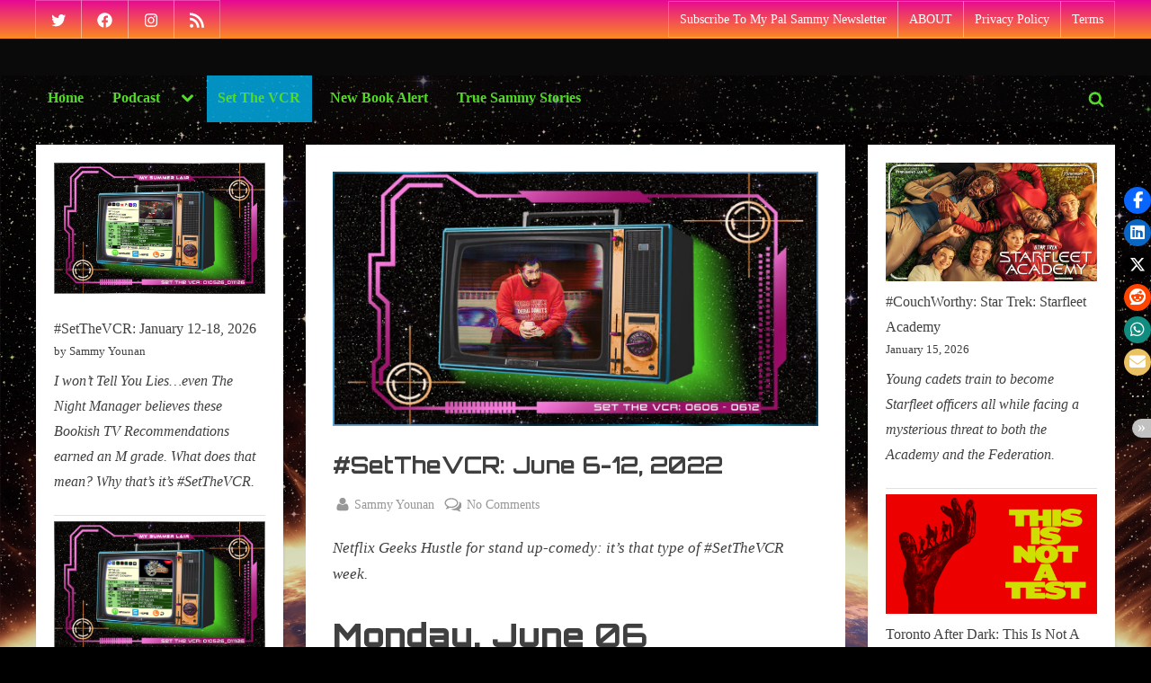

--- FILE ---
content_type: text/html; charset=UTF-8
request_url: https://mysummerlair.com/setthevcr/week-of-060622
body_size: 30615
content:
<!DOCTYPE html>
<html lang="en-CA">
<head>
	<meta charset="UTF-8">
	<meta name="viewport" content="width=device-width, initial-scale=1.0">
	<link rel="profile" href="https://gmpg.org/xfn/11">
	<meta name='robots' content='index, follow, max-image-preview:large, max-snippet:-1, max-video-preview:-1' />

	<!-- This site is optimized with the Yoast SEO plugin v26.7 - https://yoast.com/wordpress/plugins/seo/ -->
	<title>#SetTheVCR: June 6-12, 2022 - My Summer Lair</title>
	<link rel="canonical" href="https://mysummerlair.com/setthevcr/week-of-060622" />
	<meta property="og:locale" content="en_US" />
	<meta property="og:type" content="article" />
	<meta property="og:title" content="#SetTheVCR: June 06–12, 2022" />
	<meta property="og:description" content="TV&#039;s on, pants off! It&#039;s time to get your weekly dose of all things #couchworthy! Check out this week&#039;s #SetTheVCR📼." />
	<meta property="og:url" content="https://mysummerlair.com/setthevcr/week-of-060622" />
	<meta property="og:site_name" content="My Summer Lair" />
	<meta property="article:published_time" content="2022-06-06T13:00:45+00:00" />
	<meta property="article:modified_time" content="2022-06-08T23:37:21+00:00" />
	<meta property="og:image" content="https://mysummerlair.com/wp-content/uploads/2022/06/060622_SOCIAL.jpg" />
	<meta property="og:image:width" content="1200" />
	<meta property="og:image:height" content="628" />
	<meta property="og:image:type" content="image/jpeg" />
	<meta name="author" content="Sammy Younan" />
	<meta name="twitter:card" content="summary_large_image" />
	<meta name="twitter:title" content="#SetTheVCR: June 06–12, 2022" />
	<meta name="twitter:description" content="TV&#039;s on, pants off! It&#039;s time to get your weekly dose of all things #couchworthy! Check out this week&#039;s #SetTheVCR📼." />
	<meta name="twitter:image" content="https://i0.wp.com/mysummerlair.com/wp-content/uploads/2022/06/060622_SOCIAL.jpg?fit=1200%2C628&ssl=1" />
	<meta name="twitter:label1" content="Written by" />
	<meta name="twitter:data1" content="Sammy Younan" />
	<meta name="twitter:label2" content="Est. reading time" />
	<meta name="twitter:data2" content="7 minutes" />
	<script type="application/ld+json" class="yoast-schema-graph">{"@context":"https://schema.org","@graph":[{"@type":"Article","@id":"https://mysummerlair.com/setthevcr/week-of-060622#article","isPartOf":{"@id":"https://mysummerlair.com/setthevcr/week-of-060622"},"author":{"name":"Sammy Younan","@id":"https://mysummerlair.com/#/schema/person/8bd1b253a6766dc5e646847a21f4728f"},"headline":"#SetTheVCR: June 6-12, 2022","datePublished":"2022-06-06T13:00:45+00:00","dateModified":"2022-06-08T23:37:21+00:00","mainEntityOfPage":{"@id":"https://mysummerlair.com/setthevcr/week-of-060622"},"wordCount":1380,"commentCount":0,"image":{"@id":"https://mysummerlair.com/setthevcr/week-of-060622#primaryimage"},"thumbnailUrl":"https://i0.wp.com/mysummerlair.com/wp-content/uploads/2022/06/060622_SOCIAL.jpg?fit=1200%2C628&ssl=1","keywords":["#SetTheVCR","Adam Sandler","Barry HBO","Bill Burr","David Letterman","James Bond","Netflix","Norm Macdonald","Streaming TV"],"articleSection":["Set The VCR"],"inLanguage":"en-CA","potentialAction":[{"@type":"CommentAction","name":"Comment","target":["https://mysummerlair.com/setthevcr/week-of-060622#respond"]}]},{"@type":"WebPage","@id":"https://mysummerlair.com/setthevcr/week-of-060622","url":"https://mysummerlair.com/setthevcr/week-of-060622","name":"#SetTheVCR: June 6-12, 2022 - My Summer Lair","isPartOf":{"@id":"https://mysummerlair.com/#website"},"primaryImageOfPage":{"@id":"https://mysummerlair.com/setthevcr/week-of-060622#primaryimage"},"image":{"@id":"https://mysummerlair.com/setthevcr/week-of-060622#primaryimage"},"thumbnailUrl":"https://i0.wp.com/mysummerlair.com/wp-content/uploads/2022/06/060622_SOCIAL.jpg?fit=1200%2C628&ssl=1","datePublished":"2022-06-06T13:00:45+00:00","dateModified":"2022-06-08T23:37:21+00:00","author":{"@id":"https://mysummerlair.com/#/schema/person/8bd1b253a6766dc5e646847a21f4728f"},"breadcrumb":{"@id":"https://mysummerlair.com/setthevcr/week-of-060622#breadcrumb"},"inLanguage":"en-CA","potentialAction":[{"@type":"ReadAction","target":["https://mysummerlair.com/setthevcr/week-of-060622"]}]},{"@type":"ImageObject","inLanguage":"en-CA","@id":"https://mysummerlair.com/setthevcr/week-of-060622#primaryimage","url":"https://i0.wp.com/mysummerlair.com/wp-content/uploads/2022/06/060622_SOCIAL.jpg?fit=1200%2C628&ssl=1","contentUrl":"https://i0.wp.com/mysummerlair.com/wp-content/uploads/2022/06/060622_SOCIAL.jpg?fit=1200%2C628&ssl=1","width":1200,"height":628},{"@type":"BreadcrumbList","@id":"https://mysummerlair.com/setthevcr/week-of-060622#breadcrumb","itemListElement":[{"@type":"ListItem","position":1,"name":"Home","item":"https://mysummerlair.com/"},{"@type":"ListItem","position":2,"name":"Podcasts","item":"https://mysummerlair.com/podcasts"},{"@type":"ListItem","position":3,"name":"#SetTheVCR: June 6-12, 2022"}]},{"@type":"WebSite","@id":"https://mysummerlair.com/#website","url":"https://mysummerlair.com/","name":"My Summer Lair","description":"Think NPR&#039;s Fresh Air meets Kevin Smith: My Summer Lair with host Sammy Younan: interviews &amp; impressions on Pop Culture.","potentialAction":[{"@type":"SearchAction","target":{"@type":"EntryPoint","urlTemplate":"https://mysummerlair.com/?s={search_term_string}"},"query-input":{"@type":"PropertyValueSpecification","valueRequired":true,"valueName":"search_term_string"}}],"inLanguage":"en-CA"},{"@type":"Person","@id":"https://mysummerlair.com/#/schema/person/8bd1b253a6766dc5e646847a21f4728f","name":"Sammy Younan","image":{"@type":"ImageObject","inLanguage":"en-CA","@id":"https://mysummerlair.com/#/schema/person/image/","url":"https://secure.gravatar.com/avatar/b909f2ecd04010369e38552d496e4d581bbd56570a9e0028d98370ea6923ec21?s=96&d=mm&r=g","contentUrl":"https://secure.gravatar.com/avatar/b909f2ecd04010369e38552d496e4d581bbd56570a9e0028d98370ea6923ec21?s=96&d=mm&r=g","caption":"Sammy Younan"},"description":"Sammy Younan is the affable host of My Summer Lair: think NPR’s Fresh Air meets Kevin Smith: interviews &amp; impressions on Pop Culture.","url":"https://mysummerlair.com/author/mypalsammy"}]}</script>
	<!-- / Yoast SEO plugin. -->


<link rel='dns-prefetch' href='//stats.wp.com' />
<link rel='dns-prefetch' href='//fonts.googleapis.com' />
<link href='https://fonts.gstatic.com' crossorigin rel='preconnect' />
<link rel='preconnect' href='//i0.wp.com' />
<link rel='preconnect' href='//c0.wp.com' />
<link rel="alternate" type="application/rss+xml" title="My Summer Lair &raquo; Feed" href="https://mysummerlair.com/feed" />
<link rel="alternate" type="application/rss+xml" title="My Summer Lair &raquo; Comments Feed" href="https://mysummerlair.com/comments/feed" />
<link rel="alternate" type="application/rss+xml" title="My Summer Lair &raquo; #SetTheVCR: June 6-12, 2022 Comments Feed" href="https://mysummerlair.com/setthevcr/week-of-060622/feed" />
<link rel="alternate" title="oEmbed (JSON)" type="application/json+oembed" href="https://mysummerlair.com/wp-json/oembed/1.0/embed?url=https%3A%2F%2Fmysummerlair.com%2Fsetthevcr%2Fweek-of-060622" />
<link rel="alternate" title="oEmbed (XML)" type="text/xml+oembed" href="https://mysummerlair.com/wp-json/oembed/1.0/embed?url=https%3A%2F%2Fmysummerlair.com%2Fsetthevcr%2Fweek-of-060622&#038;format=xml" />
		<!-- This site uses the Google Analytics by MonsterInsights plugin v9.11.1 - Using Analytics tracking - https://www.monsterinsights.com/ -->
							<script src="//www.googletagmanager.com/gtag/js?id=G-G4D4HBNX1H"  data-cfasync="false" data-wpfc-render="false" async></script>
			<script data-cfasync="false" data-wpfc-render="false">
				var mi_version = '9.11.1';
				var mi_track_user = true;
				var mi_no_track_reason = '';
								var MonsterInsightsDefaultLocations = {"page_location":"https:\/\/mysummerlair.com\/setthevcr\/week-of-060622\/"};
								if ( typeof MonsterInsightsPrivacyGuardFilter === 'function' ) {
					var MonsterInsightsLocations = (typeof MonsterInsightsExcludeQuery === 'object') ? MonsterInsightsPrivacyGuardFilter( MonsterInsightsExcludeQuery ) : MonsterInsightsPrivacyGuardFilter( MonsterInsightsDefaultLocations );
				} else {
					var MonsterInsightsLocations = (typeof MonsterInsightsExcludeQuery === 'object') ? MonsterInsightsExcludeQuery : MonsterInsightsDefaultLocations;
				}

								var disableStrs = [
										'ga-disable-G-G4D4HBNX1H',
									];

				/* Function to detect opted out users */
				function __gtagTrackerIsOptedOut() {
					for (var index = 0; index < disableStrs.length; index++) {
						if (document.cookie.indexOf(disableStrs[index] + '=true') > -1) {
							return true;
						}
					}

					return false;
				}

				/* Disable tracking if the opt-out cookie exists. */
				if (__gtagTrackerIsOptedOut()) {
					for (var index = 0; index < disableStrs.length; index++) {
						window[disableStrs[index]] = true;
					}
				}

				/* Opt-out function */
				function __gtagTrackerOptout() {
					for (var index = 0; index < disableStrs.length; index++) {
						document.cookie = disableStrs[index] + '=true; expires=Thu, 31 Dec 2099 23:59:59 UTC; path=/';
						window[disableStrs[index]] = true;
					}
				}

				if ('undefined' === typeof gaOptout) {
					function gaOptout() {
						__gtagTrackerOptout();
					}
				}
								window.dataLayer = window.dataLayer || [];

				window.MonsterInsightsDualTracker = {
					helpers: {},
					trackers: {},
				};
				if (mi_track_user) {
					function __gtagDataLayer() {
						dataLayer.push(arguments);
					}

					function __gtagTracker(type, name, parameters) {
						if (!parameters) {
							parameters = {};
						}

						if (parameters.send_to) {
							__gtagDataLayer.apply(null, arguments);
							return;
						}

						if (type === 'event') {
														parameters.send_to = monsterinsights_frontend.v4_id;
							var hookName = name;
							if (typeof parameters['event_category'] !== 'undefined') {
								hookName = parameters['event_category'] + ':' + name;
							}

							if (typeof MonsterInsightsDualTracker.trackers[hookName] !== 'undefined') {
								MonsterInsightsDualTracker.trackers[hookName](parameters);
							} else {
								__gtagDataLayer('event', name, parameters);
							}
							
						} else {
							__gtagDataLayer.apply(null, arguments);
						}
					}

					__gtagTracker('js', new Date());
					__gtagTracker('set', {
						'developer_id.dZGIzZG': true,
											});
					if ( MonsterInsightsLocations.page_location ) {
						__gtagTracker('set', MonsterInsightsLocations);
					}
										__gtagTracker('config', 'G-G4D4HBNX1H', {"forceSSL":"true","link_attribution":"true"} );
										window.gtag = __gtagTracker;										(function () {
						/* https://developers.google.com/analytics/devguides/collection/analyticsjs/ */
						/* ga and __gaTracker compatibility shim. */
						var noopfn = function () {
							return null;
						};
						var newtracker = function () {
							return new Tracker();
						};
						var Tracker = function () {
							return null;
						};
						var p = Tracker.prototype;
						p.get = noopfn;
						p.set = noopfn;
						p.send = function () {
							var args = Array.prototype.slice.call(arguments);
							args.unshift('send');
							__gaTracker.apply(null, args);
						};
						var __gaTracker = function () {
							var len = arguments.length;
							if (len === 0) {
								return;
							}
							var f = arguments[len - 1];
							if (typeof f !== 'object' || f === null || typeof f.hitCallback !== 'function') {
								if ('send' === arguments[0]) {
									var hitConverted, hitObject = false, action;
									if ('event' === arguments[1]) {
										if ('undefined' !== typeof arguments[3]) {
											hitObject = {
												'eventAction': arguments[3],
												'eventCategory': arguments[2],
												'eventLabel': arguments[4],
												'value': arguments[5] ? arguments[5] : 1,
											}
										}
									}
									if ('pageview' === arguments[1]) {
										if ('undefined' !== typeof arguments[2]) {
											hitObject = {
												'eventAction': 'page_view',
												'page_path': arguments[2],
											}
										}
									}
									if (typeof arguments[2] === 'object') {
										hitObject = arguments[2];
									}
									if (typeof arguments[5] === 'object') {
										Object.assign(hitObject, arguments[5]);
									}
									if ('undefined' !== typeof arguments[1].hitType) {
										hitObject = arguments[1];
										if ('pageview' === hitObject.hitType) {
											hitObject.eventAction = 'page_view';
										}
									}
									if (hitObject) {
										action = 'timing' === arguments[1].hitType ? 'timing_complete' : hitObject.eventAction;
										hitConverted = mapArgs(hitObject);
										__gtagTracker('event', action, hitConverted);
									}
								}
								return;
							}

							function mapArgs(args) {
								var arg, hit = {};
								var gaMap = {
									'eventCategory': 'event_category',
									'eventAction': 'event_action',
									'eventLabel': 'event_label',
									'eventValue': 'event_value',
									'nonInteraction': 'non_interaction',
									'timingCategory': 'event_category',
									'timingVar': 'name',
									'timingValue': 'value',
									'timingLabel': 'event_label',
									'page': 'page_path',
									'location': 'page_location',
									'title': 'page_title',
									'referrer' : 'page_referrer',
								};
								for (arg in args) {
																		if (!(!args.hasOwnProperty(arg) || !gaMap.hasOwnProperty(arg))) {
										hit[gaMap[arg]] = args[arg];
									} else {
										hit[arg] = args[arg];
									}
								}
								return hit;
							}

							try {
								f.hitCallback();
							} catch (ex) {
							}
						};
						__gaTracker.create = newtracker;
						__gaTracker.getByName = newtracker;
						__gaTracker.getAll = function () {
							return [];
						};
						__gaTracker.remove = noopfn;
						__gaTracker.loaded = true;
						window['__gaTracker'] = __gaTracker;
					})();
									} else {
										console.log("");
					(function () {
						function __gtagTracker() {
							return null;
						}

						window['__gtagTracker'] = __gtagTracker;
						window['gtag'] = __gtagTracker;
					})();
									}
			</script>
							<!-- / Google Analytics by MonsterInsights -->
		<style id='wp-img-auto-sizes-contain-inline-css'>
img:is([sizes=auto i],[sizes^="auto," i]){contain-intrinsic-size:3000px 1500px}
/*# sourceURL=wp-img-auto-sizes-contain-inline-css */
</style>
<style id='wp-emoji-styles-inline-css'>

	img.wp-smiley, img.emoji {
		display: inline !important;
		border: none !important;
		box-shadow: none !important;
		height: 1em !important;
		width: 1em !important;
		margin: 0 0.07em !important;
		vertical-align: -0.1em !important;
		background: none !important;
		padding: 0 !important;
	}
/*# sourceURL=wp-emoji-styles-inline-css */
</style>
<style id='wp-block-library-inline-css'>
:root{--wp-block-synced-color:#7a00df;--wp-block-synced-color--rgb:122,0,223;--wp-bound-block-color:var(--wp-block-synced-color);--wp-editor-canvas-background:#ddd;--wp-admin-theme-color:#007cba;--wp-admin-theme-color--rgb:0,124,186;--wp-admin-theme-color-darker-10:#006ba1;--wp-admin-theme-color-darker-10--rgb:0,107,160.5;--wp-admin-theme-color-darker-20:#005a87;--wp-admin-theme-color-darker-20--rgb:0,90,135;--wp-admin-border-width-focus:2px}@media (min-resolution:192dpi){:root{--wp-admin-border-width-focus:1.5px}}.wp-element-button{cursor:pointer}:root .has-very-light-gray-background-color{background-color:#eee}:root .has-very-dark-gray-background-color{background-color:#313131}:root .has-very-light-gray-color{color:#eee}:root .has-very-dark-gray-color{color:#313131}:root .has-vivid-green-cyan-to-vivid-cyan-blue-gradient-background{background:linear-gradient(135deg,#00d084,#0693e3)}:root .has-purple-crush-gradient-background{background:linear-gradient(135deg,#34e2e4,#4721fb 50%,#ab1dfe)}:root .has-hazy-dawn-gradient-background{background:linear-gradient(135deg,#faaca8,#dad0ec)}:root .has-subdued-olive-gradient-background{background:linear-gradient(135deg,#fafae1,#67a671)}:root .has-atomic-cream-gradient-background{background:linear-gradient(135deg,#fdd79a,#004a59)}:root .has-nightshade-gradient-background{background:linear-gradient(135deg,#330968,#31cdcf)}:root .has-midnight-gradient-background{background:linear-gradient(135deg,#020381,#2874fc)}:root{--wp--preset--font-size--normal:16px;--wp--preset--font-size--huge:42px}.has-regular-font-size{font-size:1em}.has-larger-font-size{font-size:2.625em}.has-normal-font-size{font-size:var(--wp--preset--font-size--normal)}.has-huge-font-size{font-size:var(--wp--preset--font-size--huge)}.has-text-align-center{text-align:center}.has-text-align-left{text-align:left}.has-text-align-right{text-align:right}.has-fit-text{white-space:nowrap!important}#end-resizable-editor-section{display:none}.aligncenter{clear:both}.items-justified-left{justify-content:flex-start}.items-justified-center{justify-content:center}.items-justified-right{justify-content:flex-end}.items-justified-space-between{justify-content:space-between}.screen-reader-text{border:0;clip-path:inset(50%);height:1px;margin:-1px;overflow:hidden;padding:0;position:absolute;width:1px;word-wrap:normal!important}.screen-reader-text:focus{background-color:#ddd;clip-path:none;color:#444;display:block;font-size:1em;height:auto;left:5px;line-height:normal;padding:15px 23px 14px;text-decoration:none;top:5px;width:auto;z-index:100000}html :where(.has-border-color){border-style:solid}html :where([style*=border-top-color]){border-top-style:solid}html :where([style*=border-right-color]){border-right-style:solid}html :where([style*=border-bottom-color]){border-bottom-style:solid}html :where([style*=border-left-color]){border-left-style:solid}html :where([style*=border-width]){border-style:solid}html :where([style*=border-top-width]){border-top-style:solid}html :where([style*=border-right-width]){border-right-style:solid}html :where([style*=border-bottom-width]){border-bottom-style:solid}html :where([style*=border-left-width]){border-left-style:solid}html :where(img[class*=wp-image-]){height:auto;max-width:100%}:where(figure){margin:0 0 1em}html :where(.is-position-sticky){--wp-admin--admin-bar--position-offset:var(--wp-admin--admin-bar--height,0px)}@media screen and (max-width:600px){html :where(.is-position-sticky){--wp-admin--admin-bar--position-offset:0px}}

/*# sourceURL=wp-block-library-inline-css */
</style><style id='wp-block-heading-inline-css'>
h1:where(.wp-block-heading).has-background,h2:where(.wp-block-heading).has-background,h3:where(.wp-block-heading).has-background,h4:where(.wp-block-heading).has-background,h5:where(.wp-block-heading).has-background,h6:where(.wp-block-heading).has-background{padding:1.25em 2.375em}h1.has-text-align-left[style*=writing-mode]:where([style*=vertical-lr]),h1.has-text-align-right[style*=writing-mode]:where([style*=vertical-rl]),h2.has-text-align-left[style*=writing-mode]:where([style*=vertical-lr]),h2.has-text-align-right[style*=writing-mode]:where([style*=vertical-rl]),h3.has-text-align-left[style*=writing-mode]:where([style*=vertical-lr]),h3.has-text-align-right[style*=writing-mode]:where([style*=vertical-rl]),h4.has-text-align-left[style*=writing-mode]:where([style*=vertical-lr]),h4.has-text-align-right[style*=writing-mode]:where([style*=vertical-rl]),h5.has-text-align-left[style*=writing-mode]:where([style*=vertical-lr]),h5.has-text-align-right[style*=writing-mode]:where([style*=vertical-rl]),h6.has-text-align-left[style*=writing-mode]:where([style*=vertical-lr]),h6.has-text-align-right[style*=writing-mode]:where([style*=vertical-rl]){rotate:180deg}
/*# sourceURL=https://c0.wp.com/c/6.9/wp-includes/blocks/heading/style.min.css */
</style>
<style id='wp-block-latest-posts-inline-css'>
.wp-block-latest-posts{box-sizing:border-box}.wp-block-latest-posts.alignleft{margin-right:2em}.wp-block-latest-posts.alignright{margin-left:2em}.wp-block-latest-posts.wp-block-latest-posts__list{list-style:none}.wp-block-latest-posts.wp-block-latest-posts__list li{clear:both;overflow-wrap:break-word}.wp-block-latest-posts.is-grid{display:flex;flex-wrap:wrap}.wp-block-latest-posts.is-grid li{margin:0 1.25em 1.25em 0;width:100%}@media (min-width:600px){.wp-block-latest-posts.columns-2 li{width:calc(50% - .625em)}.wp-block-latest-posts.columns-2 li:nth-child(2n){margin-right:0}.wp-block-latest-posts.columns-3 li{width:calc(33.33333% - .83333em)}.wp-block-latest-posts.columns-3 li:nth-child(3n){margin-right:0}.wp-block-latest-posts.columns-4 li{width:calc(25% - .9375em)}.wp-block-latest-posts.columns-4 li:nth-child(4n){margin-right:0}.wp-block-latest-posts.columns-5 li{width:calc(20% - 1em)}.wp-block-latest-posts.columns-5 li:nth-child(5n){margin-right:0}.wp-block-latest-posts.columns-6 li{width:calc(16.66667% - 1.04167em)}.wp-block-latest-posts.columns-6 li:nth-child(6n){margin-right:0}}:root :where(.wp-block-latest-posts.is-grid){padding:0}:root :where(.wp-block-latest-posts.wp-block-latest-posts__list){padding-left:0}.wp-block-latest-posts__post-author,.wp-block-latest-posts__post-date{display:block;font-size:.8125em}.wp-block-latest-posts__post-excerpt,.wp-block-latest-posts__post-full-content{margin-bottom:1em;margin-top:.5em}.wp-block-latest-posts__featured-image a{display:inline-block}.wp-block-latest-posts__featured-image img{height:auto;max-width:100%;width:auto}.wp-block-latest-posts__featured-image.alignleft{float:left;margin-right:1em}.wp-block-latest-posts__featured-image.alignright{float:right;margin-left:1em}.wp-block-latest-posts__featured-image.aligncenter{margin-bottom:1em;text-align:center}
/*# sourceURL=https://c0.wp.com/c/6.9/wp-includes/blocks/latest-posts/style.min.css */
</style>
<style id='wp-block-embed-inline-css'>
.wp-block-embed.alignleft,.wp-block-embed.alignright,.wp-block[data-align=left]>[data-type="core/embed"],.wp-block[data-align=right]>[data-type="core/embed"]{max-width:360px;width:100%}.wp-block-embed.alignleft .wp-block-embed__wrapper,.wp-block-embed.alignright .wp-block-embed__wrapper,.wp-block[data-align=left]>[data-type="core/embed"] .wp-block-embed__wrapper,.wp-block[data-align=right]>[data-type="core/embed"] .wp-block-embed__wrapper{min-width:280px}.wp-block-cover .wp-block-embed{min-height:240px;min-width:320px}.wp-block-embed{overflow-wrap:break-word}.wp-block-embed :where(figcaption){margin-bottom:1em;margin-top:.5em}.wp-block-embed iframe{max-width:100%}.wp-block-embed__wrapper{position:relative}.wp-embed-responsive .wp-has-aspect-ratio .wp-block-embed__wrapper:before{content:"";display:block;padding-top:50%}.wp-embed-responsive .wp-has-aspect-ratio iframe{bottom:0;height:100%;left:0;position:absolute;right:0;top:0;width:100%}.wp-embed-responsive .wp-embed-aspect-21-9 .wp-block-embed__wrapper:before{padding-top:42.85%}.wp-embed-responsive .wp-embed-aspect-18-9 .wp-block-embed__wrapper:before{padding-top:50%}.wp-embed-responsive .wp-embed-aspect-16-9 .wp-block-embed__wrapper:before{padding-top:56.25%}.wp-embed-responsive .wp-embed-aspect-4-3 .wp-block-embed__wrapper:before{padding-top:75%}.wp-embed-responsive .wp-embed-aspect-1-1 .wp-block-embed__wrapper:before{padding-top:100%}.wp-embed-responsive .wp-embed-aspect-9-16 .wp-block-embed__wrapper:before{padding-top:177.77%}.wp-embed-responsive .wp-embed-aspect-1-2 .wp-block-embed__wrapper:before{padding-top:200%}
/*# sourceURL=https://c0.wp.com/c/6.9/wp-includes/blocks/embed/style.min.css */
</style>
<style id='wp-block-embed-theme-inline-css'>
.wp-block-embed :where(figcaption){color:#555;font-size:13px;text-align:center}.is-dark-theme .wp-block-embed :where(figcaption){color:#ffffffa6}.wp-block-embed{margin:0 0 1em}
/*# sourceURL=https://c0.wp.com/c/6.9/wp-includes/blocks/embed/theme.min.css */
</style>
<style id='wp-block-group-inline-css'>
.wp-block-group{box-sizing:border-box}:where(.wp-block-group.wp-block-group-is-layout-constrained){position:relative}
/*# sourceURL=https://c0.wp.com/c/6.9/wp-includes/blocks/group/style.min.css */
</style>
<style id='wp-block-group-theme-inline-css'>
:where(.wp-block-group.has-background){padding:1.25em 2.375em}
/*# sourceURL=https://c0.wp.com/c/6.9/wp-includes/blocks/group/theme.min.css */
</style>
<style id='wp-block-paragraph-inline-css'>
.is-small-text{font-size:.875em}.is-regular-text{font-size:1em}.is-large-text{font-size:2.25em}.is-larger-text{font-size:3em}.has-drop-cap:not(:focus):first-letter{float:left;font-size:8.4em;font-style:normal;font-weight:100;line-height:.68;margin:.05em .1em 0 0;text-transform:uppercase}body.rtl .has-drop-cap:not(:focus):first-letter{float:none;margin-left:.1em}p.has-drop-cap.has-background{overflow:hidden}:root :where(p.has-background){padding:1.25em 2.375em}:where(p.has-text-color:not(.has-link-color)) a{color:inherit}p.has-text-align-left[style*="writing-mode:vertical-lr"],p.has-text-align-right[style*="writing-mode:vertical-rl"]{rotate:180deg}
/*# sourceURL=https://c0.wp.com/c/6.9/wp-includes/blocks/paragraph/style.min.css */
</style>
<style id='wp-block-separator-inline-css'>
@charset "UTF-8";.wp-block-separator{border:none;border-top:2px solid}:root :where(.wp-block-separator.is-style-dots){height:auto;line-height:1;text-align:center}:root :where(.wp-block-separator.is-style-dots):before{color:currentColor;content:"···";font-family:serif;font-size:1.5em;letter-spacing:2em;padding-left:2em}.wp-block-separator.is-style-dots{background:none!important;border:none!important}
/*# sourceURL=https://c0.wp.com/c/6.9/wp-includes/blocks/separator/style.min.css */
</style>
<style id='wp-block-separator-theme-inline-css'>
.wp-block-separator.has-css-opacity{opacity:.4}.wp-block-separator{border:none;border-bottom:2px solid;margin-left:auto;margin-right:auto}.wp-block-separator.has-alpha-channel-opacity{opacity:1}.wp-block-separator:not(.is-style-wide):not(.is-style-dots){width:100px}.wp-block-separator.has-background:not(.is-style-dots){border-bottom:none;height:1px}.wp-block-separator.has-background:not(.is-style-wide):not(.is-style-dots){height:2px}
/*# sourceURL=https://c0.wp.com/c/6.9/wp-includes/blocks/separator/theme.min.css */
</style>
<style id='global-styles-inline-css'>
:root{--wp--preset--aspect-ratio--square: 1;--wp--preset--aspect-ratio--4-3: 4/3;--wp--preset--aspect-ratio--3-4: 3/4;--wp--preset--aspect-ratio--3-2: 3/2;--wp--preset--aspect-ratio--2-3: 2/3;--wp--preset--aspect-ratio--16-9: 16/9;--wp--preset--aspect-ratio--9-16: 9/16;--wp--preset--color--black: #000000;--wp--preset--color--cyan-bluish-gray: #abb8c3;--wp--preset--color--white: #ffffff;--wp--preset--color--pale-pink: #f78da7;--wp--preset--color--vivid-red: #cf2e2e;--wp--preset--color--luminous-vivid-orange: #ff6900;--wp--preset--color--luminous-vivid-amber: #fcb900;--wp--preset--color--light-green-cyan: #7bdcb5;--wp--preset--color--vivid-green-cyan: #00d084;--wp--preset--color--pale-cyan-blue: #8ed1fc;--wp--preset--color--vivid-cyan-blue: #0693e3;--wp--preset--color--vivid-purple: #9b51e0;--wp--preset--gradient--vivid-cyan-blue-to-vivid-purple: linear-gradient(135deg,rgb(6,147,227) 0%,rgb(155,81,224) 100%);--wp--preset--gradient--light-green-cyan-to-vivid-green-cyan: linear-gradient(135deg,rgb(122,220,180) 0%,rgb(0,208,130) 100%);--wp--preset--gradient--luminous-vivid-amber-to-luminous-vivid-orange: linear-gradient(135deg,rgb(252,185,0) 0%,rgb(255,105,0) 100%);--wp--preset--gradient--luminous-vivid-orange-to-vivid-red: linear-gradient(135deg,rgb(255,105,0) 0%,rgb(207,46,46) 100%);--wp--preset--gradient--very-light-gray-to-cyan-bluish-gray: linear-gradient(135deg,rgb(238,238,238) 0%,rgb(169,184,195) 100%);--wp--preset--gradient--cool-to-warm-spectrum: linear-gradient(135deg,rgb(74,234,220) 0%,rgb(151,120,209) 20%,rgb(207,42,186) 40%,rgb(238,44,130) 60%,rgb(251,105,98) 80%,rgb(254,248,76) 100%);--wp--preset--gradient--blush-light-purple: linear-gradient(135deg,rgb(255,206,236) 0%,rgb(152,150,240) 100%);--wp--preset--gradient--blush-bordeaux: linear-gradient(135deg,rgb(254,205,165) 0%,rgb(254,45,45) 50%,rgb(107,0,62) 100%);--wp--preset--gradient--luminous-dusk: linear-gradient(135deg,rgb(255,203,112) 0%,rgb(199,81,192) 50%,rgb(65,88,208) 100%);--wp--preset--gradient--pale-ocean: linear-gradient(135deg,rgb(255,245,203) 0%,rgb(182,227,212) 50%,rgb(51,167,181) 100%);--wp--preset--gradient--electric-grass: linear-gradient(135deg,rgb(202,248,128) 0%,rgb(113,206,126) 100%);--wp--preset--gradient--midnight: linear-gradient(135deg,rgb(2,3,129) 0%,rgb(40,116,252) 100%);--wp--preset--font-size--small: 13px;--wp--preset--font-size--medium: 20px;--wp--preset--font-size--large: 36px;--wp--preset--font-size--x-large: 42px;--wp--preset--spacing--20: 0.44rem;--wp--preset--spacing--30: 0.67rem;--wp--preset--spacing--40: 1rem;--wp--preset--spacing--50: 1.5rem;--wp--preset--spacing--60: 2.25rem;--wp--preset--spacing--70: 3.38rem;--wp--preset--spacing--80: 5.06rem;--wp--preset--shadow--natural: 6px 6px 9px rgba(0, 0, 0, 0.2);--wp--preset--shadow--deep: 12px 12px 50px rgba(0, 0, 0, 0.4);--wp--preset--shadow--sharp: 6px 6px 0px rgba(0, 0, 0, 0.2);--wp--preset--shadow--outlined: 6px 6px 0px -3px rgb(255, 255, 255), 6px 6px rgb(0, 0, 0);--wp--preset--shadow--crisp: 6px 6px 0px rgb(0, 0, 0);}:where(.is-layout-flex){gap: 0.5em;}:where(.is-layout-grid){gap: 0.5em;}body .is-layout-flex{display: flex;}.is-layout-flex{flex-wrap: wrap;align-items: center;}.is-layout-flex > :is(*, div){margin: 0;}body .is-layout-grid{display: grid;}.is-layout-grid > :is(*, div){margin: 0;}:where(.wp-block-columns.is-layout-flex){gap: 2em;}:where(.wp-block-columns.is-layout-grid){gap: 2em;}:where(.wp-block-post-template.is-layout-flex){gap: 1.25em;}:where(.wp-block-post-template.is-layout-grid){gap: 1.25em;}.has-black-color{color: var(--wp--preset--color--black) !important;}.has-cyan-bluish-gray-color{color: var(--wp--preset--color--cyan-bluish-gray) !important;}.has-white-color{color: var(--wp--preset--color--white) !important;}.has-pale-pink-color{color: var(--wp--preset--color--pale-pink) !important;}.has-vivid-red-color{color: var(--wp--preset--color--vivid-red) !important;}.has-luminous-vivid-orange-color{color: var(--wp--preset--color--luminous-vivid-orange) !important;}.has-luminous-vivid-amber-color{color: var(--wp--preset--color--luminous-vivid-amber) !important;}.has-light-green-cyan-color{color: var(--wp--preset--color--light-green-cyan) !important;}.has-vivid-green-cyan-color{color: var(--wp--preset--color--vivid-green-cyan) !important;}.has-pale-cyan-blue-color{color: var(--wp--preset--color--pale-cyan-blue) !important;}.has-vivid-cyan-blue-color{color: var(--wp--preset--color--vivid-cyan-blue) !important;}.has-vivid-purple-color{color: var(--wp--preset--color--vivid-purple) !important;}.has-black-background-color{background-color: var(--wp--preset--color--black) !important;}.has-cyan-bluish-gray-background-color{background-color: var(--wp--preset--color--cyan-bluish-gray) !important;}.has-white-background-color{background-color: var(--wp--preset--color--white) !important;}.has-pale-pink-background-color{background-color: var(--wp--preset--color--pale-pink) !important;}.has-vivid-red-background-color{background-color: var(--wp--preset--color--vivid-red) !important;}.has-luminous-vivid-orange-background-color{background-color: var(--wp--preset--color--luminous-vivid-orange) !important;}.has-luminous-vivid-amber-background-color{background-color: var(--wp--preset--color--luminous-vivid-amber) !important;}.has-light-green-cyan-background-color{background-color: var(--wp--preset--color--light-green-cyan) !important;}.has-vivid-green-cyan-background-color{background-color: var(--wp--preset--color--vivid-green-cyan) !important;}.has-pale-cyan-blue-background-color{background-color: var(--wp--preset--color--pale-cyan-blue) !important;}.has-vivid-cyan-blue-background-color{background-color: var(--wp--preset--color--vivid-cyan-blue) !important;}.has-vivid-purple-background-color{background-color: var(--wp--preset--color--vivid-purple) !important;}.has-black-border-color{border-color: var(--wp--preset--color--black) !important;}.has-cyan-bluish-gray-border-color{border-color: var(--wp--preset--color--cyan-bluish-gray) !important;}.has-white-border-color{border-color: var(--wp--preset--color--white) !important;}.has-pale-pink-border-color{border-color: var(--wp--preset--color--pale-pink) !important;}.has-vivid-red-border-color{border-color: var(--wp--preset--color--vivid-red) !important;}.has-luminous-vivid-orange-border-color{border-color: var(--wp--preset--color--luminous-vivid-orange) !important;}.has-luminous-vivid-amber-border-color{border-color: var(--wp--preset--color--luminous-vivid-amber) !important;}.has-light-green-cyan-border-color{border-color: var(--wp--preset--color--light-green-cyan) !important;}.has-vivid-green-cyan-border-color{border-color: var(--wp--preset--color--vivid-green-cyan) !important;}.has-pale-cyan-blue-border-color{border-color: var(--wp--preset--color--pale-cyan-blue) !important;}.has-vivid-cyan-blue-border-color{border-color: var(--wp--preset--color--vivid-cyan-blue) !important;}.has-vivid-purple-border-color{border-color: var(--wp--preset--color--vivid-purple) !important;}.has-vivid-cyan-blue-to-vivid-purple-gradient-background{background: var(--wp--preset--gradient--vivid-cyan-blue-to-vivid-purple) !important;}.has-light-green-cyan-to-vivid-green-cyan-gradient-background{background: var(--wp--preset--gradient--light-green-cyan-to-vivid-green-cyan) !important;}.has-luminous-vivid-amber-to-luminous-vivid-orange-gradient-background{background: var(--wp--preset--gradient--luminous-vivid-amber-to-luminous-vivid-orange) !important;}.has-luminous-vivid-orange-to-vivid-red-gradient-background{background: var(--wp--preset--gradient--luminous-vivid-orange-to-vivid-red) !important;}.has-very-light-gray-to-cyan-bluish-gray-gradient-background{background: var(--wp--preset--gradient--very-light-gray-to-cyan-bluish-gray) !important;}.has-cool-to-warm-spectrum-gradient-background{background: var(--wp--preset--gradient--cool-to-warm-spectrum) !important;}.has-blush-light-purple-gradient-background{background: var(--wp--preset--gradient--blush-light-purple) !important;}.has-blush-bordeaux-gradient-background{background: var(--wp--preset--gradient--blush-bordeaux) !important;}.has-luminous-dusk-gradient-background{background: var(--wp--preset--gradient--luminous-dusk) !important;}.has-pale-ocean-gradient-background{background: var(--wp--preset--gradient--pale-ocean) !important;}.has-electric-grass-gradient-background{background: var(--wp--preset--gradient--electric-grass) !important;}.has-midnight-gradient-background{background: var(--wp--preset--gradient--midnight) !important;}.has-small-font-size{font-size: var(--wp--preset--font-size--small) !important;}.has-medium-font-size{font-size: var(--wp--preset--font-size--medium) !important;}.has-large-font-size{font-size: var(--wp--preset--font-size--large) !important;}.has-x-large-font-size{font-size: var(--wp--preset--font-size--x-large) !important;}
/*# sourceURL=global-styles-inline-css */
</style>
<style id='core-block-supports-inline-css'>
.wp-container-core-group-is-layout-8cf370e7{flex-direction:column;align-items:flex-start;}
/*# sourceURL=core-block-supports-inline-css */
</style>

<style id='classic-theme-styles-inline-css'>
/*! This file is auto-generated */
.wp-block-button__link{color:#fff;background-color:#32373c;border-radius:9999px;box-shadow:none;text-decoration:none;padding:calc(.667em + 2px) calc(1.333em + 2px);font-size:1.125em}.wp-block-file__button{background:#32373c;color:#fff;text-decoration:none}
/*# sourceURL=/wp-includes/css/classic-themes.min.css */
</style>
<link rel='stylesheet' id='stssm-css' href='https://mysummerlair.com/wp-content/plugins/share-social-media/assets/css/stssm.min.css?ver=1.7.4' media='all' />
<link rel='stylesheet' id='stssm-sticky-right-css' href='https://mysummerlair.com/wp-content/plugins/share-social-media/assets/css/stssm-sticky-right.css?ver=1.7.4' media='all' />
<link rel='stylesheet' id='pressbook-fonts-css' href='https://fonts.googleapis.com/css2?family=Orbitron:wght@400;500;600;700;800;900&#038;display=swap' media='all' />
<link rel='stylesheet' id='pressbook-style-css' href='https://mysummerlair.com/wp-content/themes/pressbook-premium/style.min.css?ver=2.5.0' media='all' />
<style id='pressbook-style-inline-css'>
body,button,input,select,optgroup,textarea{font-family:'Exo',serif;}h1,h2,h3,h4,h5,h6,.site-title{font-family:'Orbitron', sans-serif;}
.site-branding{background-position:center center;}.site-branding{background-repeat:repeat;}.site-branding{background-size:contain;}.top-banner-image{max-height:150px;}.top-navbar{background:linear-gradient(0deg, #fc8b1f 0%, #e60895 100%);}.social-navigation a:active .svg-icon,.social-navigation a:focus .svg-icon,.social-navigation a:hover .svg-icon,.top-navbar-3 .social-navigation a .svg-icon{color:#fc8b1f;}.top-navbar-3 .social-navigation a:active .svg-icon,.top-navbar-3 .social-navigation a:focus .svg-icon,.top-navbar-3 .social-navigation a:hover .svg-icon{color:#e60895;}.top-info{background:#f3f3f3;}.top-info{color:#515151;}.top-info-contact span{font-weight:600;}.top-info-buttons .top-info-button{background:#ffffff;}.top-info-buttons .top-info-button{border-color:#a7a7a7;}.top-info-buttons .top-info-button{color:#515151;}.top-info-buttons .top-info-button{padding-top:0.55em;}.top-info-buttons .top-info-button{padding-bottom:0.55em;}.primary-navbar,.main-navigation ul ul{background:rgba(10,10,10,0.4);}.main-navigation .main-navigation-arrow-btn:active,.main-navigation .main-navigation-arrow-btn:hover,.main-navigation li.focus>.main-navigation-arrow-btn,.main-navigation:not(.toggled) li:hover>.main-navigation-arrow-btn,.main-navigation a:active,.main-navigation a:focus,.main-navigation a:hover{color:rgba(10,10,10,0.4);}.primary-navbar-2 .main-navigation .menu .current-menu-ancestor>a,.primary-navbar-2 .main-navigation .menu .current-menu-item>a,.primary-navbar-2 .main-navigation .menu .current-menu-parent>a,.primary-navbar-2 .main-navigation .menu>.menu-item>a::before,.primary-navbar-2 .main-navigation .main-navigation-arrow-btn:active,.primary-navbar-2 .main-navigation .main-navigation-arrow-btn:hover,.primary-navbar-2 .main-navigation a:active,.primary-navbar-2 .main-navigation a:focus,.primary-navbar-2 .main-navigation a:hover,.primary-navbar-2 .main-navigation li.focus>.main-navigation-arrow-btn,.primary-navbar-2 .main-navigation:not(.toggled) li:hover>.main-navigation-arrow-btn{background:rgba(0,191,255,0.75);}.primary-navbar,.main-navigation-arrow-btn,.main-navigation-arrow-btn:focus,.main-navigation a,.primary-navbar-2 .main-navigation .main-navigation-arrow-btn:active,.primary-navbar-2 .main-navigation .main-navigation-arrow-btn:hover,.primary-navbar-2 .main-navigation a:active,.primary-navbar-2 .main-navigation a:focus,.primary-navbar-2 .main-navigation a:hover,.primary-navbar-2 .main-navigation li.focus>.main-navigation-arrow-btn,.primary-navbar-2 .main-navigation:not(.toggled) li:hover>.main-navigation-arrow-btn{color:#52db27;}.main-navigation .main-navigation-arrow-btn:active,.main-navigation .main-navigation-arrow-btn:hover,.main-navigation li.focus>.main-navigation-arrow-btn,.main-navigation:not(.toggled) li:hover>.main-navigation-arrow-btn,.main-navigation a:active,.main-navigation a:focus,.main-navigation a:hover{background:#52db27;}.primary-menu-toggle:focus,.main-navigation li .main-navigation-arrow-btn:focus{outline-color:#52db27;}.site-branding{background-color:#0a0a0a;}.site-title,.site-title a,.site-title a:active,.site-title a:focus,.site-title a:hover{color:#404040;}.site-tagline{color:#979797;}a{color:#00bfff;}a:active,a:focus,a:hover,.entry-title a:active,.entry-title a:focus,.entry-title a:hover,.c-sidebar a:active,.c-sidebar a:focus,.c-sidebar a:hover,.carousel-posts .carousel-post-title-link:active,.carousel-posts .carousel-post-title-link:focus,.carousel-posts .carousel-post-title-link:hover{color:#00bfff;}.more-link,.wp-block-search .wp-block-search__button,button,input[type=button],input[type=reset],input[type=submit]{background-image:linear-gradient(to right, #fc8b1f 0%, #e60895 51%, #fc8b1f 100%);}.more-link,.wp-block-search .wp-block-search__button,button,input[type=button],input[type=reset],input[type=submit],.more-link:active,.more-link:focus,.more-link:hover,.wp-block-search .wp-block-search__button:active,.wp-block-search .wp-block-search__button:focus,.wp-block-search .wp-block-search__button:hover,button:active,button:focus,button:hover,input[type=button]:active,input[type=button]:focus,input[type=button]:hover,input[type=reset]:active,input[type=reset]:focus,input[type=reset]:hover,input[type=submit]:active,input[type=submit]:focus,input[type=submit]:hover{color:#0a0a0a;}.carousel-posts .glide__arrow:active,.carousel-posts .glide__arrow:focus,.carousel-posts .glide__arrow:hover{background:#52db27;}.carousel-posts .glide__arrow:active,.carousel-posts .glide__arrow:focus,.carousel-posts .glide__arrow:hover{color:#0a0a0a;}.more-link,.wp-block-search .wp-block-search__button,button,input[type=button],input[type=reset],input[type=submit]{font-weight:600;}h1,h2,h3,h4,h5,h6{font-weight:700;}body{font-weight:400;}.site-title{font-weight:100;}.wp-block-search .wp-block-search__button,button,input[type=button],input[type=reset],input[type=submit]{padding-top:.45em;}.wp-block-search .wp-block-search__button,button,input[type=button],input[type=reset],input[type=submit]{padding-bottom:.5em;}.more-link{padding-top:.56em;}.more-link{padding-bottom:.62em;}.site-main{background:#ffffff;border-color:#ffffff;}.entry-title,.entry-title a,.site-main h1,.site-main h2,.site-main h3,.site-main h4,.site-main h5,.site-main h6{color:#404040;}body,.cat-links a:active,.cat-links a:focus,.cat-links a:hover,.entry-meta a:active,.entry-meta a:focus,.entry-meta a:hover,.tag-links a:active,.tag-links a:focus,.tag-links a:hover,.comment-metadata a:active,.comment-metadata a:focus,.comment-metadata a:hover{color:#404040;}.more-link:active,.more-link:focus{outline-color:#404040;}.c-sidebar .widget{background:#ffffff;}.c-sidebar h1,.c-sidebar h2,.c-sidebar h3,.c-sidebar h4,.c-sidebar h5,.c-sidebar h6{color:#404040;}.c-sidebar,.c-sidebar a{color:#404040;}.c-sidebar .widget{border-color:#fafafa;}.c-sidebar .widget .widget-title::after,.c-sidebar .widget_block h1:first-child::after,.c-sidebar .widget_block h2:first-child::after,.c-sidebar .widget_block h3:first-child::after{background:;}.cat-links .svg-icon,.cat-links a,.entry-meta .svg-icon,.entry-meta a,.tag-links .svg-icon,.tag-links a,.post-edit-link-wrap,.pb-article.sticky .pb-sticky,.comment-metadata a{color:#979797;}.header-carousel-posts .glide__slide,.header-carousel-posts .glide__arrow{background:#ffffff;}.header-carousel-posts{color:#404040;}.footer-carousel-posts .glide__slide,.footer-carousel-posts .glide__arrow{background:#ffffff;}.footer-carousel-posts{color:#404040;}.pb-featured-link{background:#e3e3e3;}.pb-featured-title,.pb-featured-taxonomy{background:rgba(0,0,0,0.45);}.pb-grid-related-link::before{background:#eeeeee;}.pb-related-post-taxonomy{background:rgba(0,0,0,0.45);}.footer-widgets,.copyright-text{background:#232323;}.footer-widgets,.footer-widgets a:hover,.footer-widgets a:focus,.footer-widgets a:active,.copyright-text a:hover,.copyright-text a:focus,.copyright-text a:active{color:#ffffff;}.footer-widgets a{color:#b7b7b7;}.footer-widgets-wrap,.footer-widgets .widget .wp-calendar-table table,.footer-widgets .widget .wp-calendar-table th,.footer-widgets .widget .wp-calendar-table td{border-color:#666666;}.copyright-text{color:#e1e1e1;}.copyright-text a,.footer-widgets-design-2 .widget li::before{color:#f69275;}.footer-widgets-design-2 .widget .widget-title::after,.footer-widgets-design-2 .widget_block h1:first-child::after,.footer-widgets-design-2 .widget_block h2:first-child::after,.footer-widgets-design-2 .widget_block h3:first-child::after{background:#f69275;}.go-to-top:focus,.go-to-top:hover{background:linear-gradient(0deg, #522db8 0%, #166dd6 100%);}.go-to-top:focus{box-shadow:0px 0px 3px #522db8;}.go-to-top:active{background:#522db8;}
/*# sourceURL=pressbook-style-inline-css */
</style>
<script src="https://c0.wp.com/c/6.9/wp-includes/js/jquery/jquery.min.js" id="jquery-core-js"></script>
<script src="https://c0.wp.com/c/6.9/wp-includes/js/jquery/jquery-migrate.min.js" id="jquery-migrate-js"></script>
<script src="https://mysummerlair.com/wp-content/plugins/google-analytics-for-wordpress/assets/js/frontend-gtag.min.js?ver=9.11.1" id="monsterinsights-frontend-script-js" async data-wp-strategy="async"></script>
<script data-cfasync="false" data-wpfc-render="false" id='monsterinsights-frontend-script-js-extra'>var monsterinsights_frontend = {"js_events_tracking":"true","download_extensions":"","inbound_paths":"[]","home_url":"https:\/\/mysummerlair.com","hash_tracking":"false","v4_id":"G-G4D4HBNX1H"};</script>
<link rel="https://api.w.org/" href="https://mysummerlair.com/wp-json/" /><link rel="alternate" title="JSON" type="application/json" href="https://mysummerlair.com/wp-json/wp/v2/posts/2068" /><link rel="EditURI" type="application/rsd+xml" title="RSD" href="https://mysummerlair.com/xmlrpc.php?rsd" />
<meta name="generator" content="WordPress 6.9" />
<link rel='shortlink' href='https://mysummerlair.com/?p=2068' />
	<style>img#wpstats{display:none}</style>
		<link rel="pingback" href="https://mysummerlair.com/xmlrpc.php"><style id="custom-background-css">
body.custom-background { background-color: #000000; background-image: url("https://mysummerlair.com/wp-content/uploads/2022/02/MSL-background.jpg"); background-position: left top; background-size: cover; background-repeat: no-repeat; background-attachment: fixed; }
</style>
	<link rel="icon" href="https://i0.wp.com/mysummerlair.com/wp-content/uploads/2022/02/CIRCLE-Logo.png?fit=32%2C32&#038;ssl=1" sizes="32x32" />
<link rel="icon" href="https://i0.wp.com/mysummerlair.com/wp-content/uploads/2022/02/CIRCLE-Logo.png?fit=192%2C192&#038;ssl=1" sizes="192x192" />
<link rel="apple-touch-icon" href="https://i0.wp.com/mysummerlair.com/wp-content/uploads/2022/02/CIRCLE-Logo.png?fit=180%2C180&#038;ssl=1" />
<meta name="msapplication-TileImage" content="https://i0.wp.com/mysummerlair.com/wp-content/uploads/2022/02/CIRCLE-Logo.png?fit=270%2C270&#038;ssl=1" />
<link rel='stylesheet' id='jetpack-responsive-videos-css' href='https://mysummerlair.com/wp-content/plugins/jetpack/jetpack_vendor/automattic/jetpack-classic-theme-helper/dist/responsive-videos/responsive-videos.css?minify=false&#038;ver=4fbf400e55121e7e87cb' media='all' />
</head>
<body class="wp-singular post-template-default single single-post postid-2068 single-format-standard custom-background wp-embed-responsive wp-theme-pressbook-premium double-sidebar left-right-sidebar pb-font-md pb-lh-1-75">

<div id="page" class="site">
	<a class="skip-link screen-reader-text" href="#content">Skip to content</a>

	<header id="masthead" class="site-header c-primary-navbar-2">
			<div class="top-navbar top-navbar-1">
		<div class="u-wrapper top-navbar-wrap">
			<div class="top-menus top-menus-left-right">
						<nav id="social-navigation" class="social-navigation" aria-label="Social Links">
			<div class="menu-social-links-container"><ul id="social-menu" class="menu"><li id="menu-item-490" class="menu-item menu-item-type-custom menu-item-object-custom menu-item-490"><a href="https://twitter.com/MySummerLair"><span class="screen-reader-text">Twitter</span><svg class="svg-icon" width="26" height="26" aria-hidden="true" role="img" focusable="false" width="24" height="24" viewBox="0 0 24 24" version="1.1" xmlns="http://www.w3.org/2000/svg"><path d="M22.23,5.924c-0.736,0.326-1.527,0.547-2.357,0.646c0.847-0.508,1.498-1.312,1.804-2.27 c-0.793,0.47-1.671,0.812-2.606,0.996C18.324,4.498,17.257,4,16.077,4c-2.266,0-4.103,1.837-4.103,4.103 c0,0.322,0.036,0.635,0.106,0.935C8.67,8.867,5.647,7.234,3.623,4.751C3.27,5.357,3.067,6.062,3.067,6.814 c0,1.424,0.724,2.679,1.825,3.415c-0.673-0.021-1.305-0.206-1.859-0.513c0,0.017,0,0.034,0,0.052c0,1.988,1.414,3.647,3.292,4.023 c-0.344,0.094-0.707,0.144-1.081,0.144c-0.264,0-0.521-0.026-0.772-0.074c0.522,1.63,2.038,2.816,3.833,2.85 c-1.404,1.1-3.174,1.756-5.096,1.756c-0.331,0-0.658-0.019-0.979-0.057c1.816,1.164,3.973,1.843,6.29,1.843 c7.547,0,11.675-6.252,11.675-11.675c0-0.178-0.004-0.355-0.012-0.531C20.985,7.47,21.68,6.747,22.23,5.924z"></path></svg></a></li>
<li id="menu-item-491" class="menu-item menu-item-type-custom menu-item-object-custom menu-item-491"><a href="https://facebook.com/MySummerLair"><span class="screen-reader-text">Facebook</span><svg class="svg-icon" width="26" height="26" aria-hidden="true" role="img" focusable="false" width="24" height="24" viewBox="0 0 24 24" version="1.1" xmlns="http://www.w3.org/2000/svg"><path d="M12 2C6.5 2 2 6.5 2 12c0 5 3.7 9.1 8.4 9.9v-7H7.9V12h2.5V9.8c0-2.5 1.5-3.9 3.8-3.9 1.1 0 2.2.2 2.2.2v2.5h-1.3c-1.2 0-1.6.8-1.6 1.6V12h2.8l-.4 2.9h-2.3v7C18.3 21.1 22 17 22 12c0-5.5-4.5-10-10-10z"></path></svg></a></li>
<li id="menu-item-492" class="menu-item menu-item-type-custom menu-item-object-custom menu-item-492"><a href="https://instagram.com/mysummerlair"><span class="screen-reader-text">Instagram</span><svg class="svg-icon" width="26" height="26" aria-hidden="true" role="img" focusable="false" width="24" height="24" viewBox="0 0 24 24" version="1.1" xmlns="http://www.w3.org/2000/svg"><path d="M12,4.622c2.403,0,2.688,0.009,3.637,0.052c0.877,0.04,1.354,0.187,1.671,0.31c0.42,0.163,0.72,0.358,1.035,0.673 c0.315,0.315,0.51,0.615,0.673,1.035c0.123,0.317,0.27,0.794,0.31,1.671c0.043,0.949,0.052,1.234,0.052,3.637 s-0.009,2.688-0.052,3.637c-0.04,0.877-0.187,1.354-0.31,1.671c-0.163,0.42-0.358,0.72-0.673,1.035 c-0.315,0.315-0.615,0.51-1.035,0.673c-0.317,0.123-0.794,0.27-1.671,0.31c-0.949,0.043-1.233,0.052-3.637,0.052 s-2.688-0.009-3.637-0.052c-0.877-0.04-1.354-0.187-1.671-0.31c-0.42-0.163-0.72-0.358-1.035-0.673 c-0.315-0.315-0.51-0.615-0.673-1.035c-0.123-0.317-0.27-0.794-0.31-1.671C4.631,14.688,4.622,14.403,4.622,12 s0.009-2.688,0.052-3.637c0.04-0.877,0.187-1.354,0.31-1.671c0.163-0.42,0.358-0.72,0.673-1.035 c0.315-0.315,0.615-0.51,1.035-0.673c0.317-0.123,0.794-0.27,1.671-0.31C9.312,4.631,9.597,4.622,12,4.622 M12,3 C9.556,3,9.249,3.01,8.289,3.054C7.331,3.098,6.677,3.25,6.105,3.472C5.513,3.702,5.011,4.01,4.511,4.511 c-0.5,0.5-0.808,1.002-1.038,1.594C3.25,6.677,3.098,7.331,3.054,8.289C3.01,9.249,3,9.556,3,12c0,2.444,0.01,2.751,0.054,3.711 c0.044,0.958,0.196,1.612,0.418,2.185c0.23,0.592,0.538,1.094,1.038,1.594c0.5,0.5,1.002,0.808,1.594,1.038 c0.572,0.222,1.227,0.375,2.185,0.418C9.249,20.99,9.556,21,12,21s2.751-0.01,3.711-0.054c0.958-0.044,1.612-0.196,2.185-0.418 c0.592-0.23,1.094-0.538,1.594-1.038c0.5-0.5,0.808-1.002,1.038-1.594c0.222-0.572,0.375-1.227,0.418-2.185 C20.99,14.751,21,14.444,21,12s-0.01-2.751-0.054-3.711c-0.044-0.958-0.196-1.612-0.418-2.185c-0.23-0.592-0.538-1.094-1.038-1.594 c-0.5-0.5-1.002-0.808-1.594-1.038c-0.572-0.222-1.227-0.375-2.185-0.418C14.751,3.01,14.444,3,12,3L12,3z M12,7.378 c-2.552,0-4.622,2.069-4.622,4.622S9.448,16.622,12,16.622s4.622-2.069,4.622-4.622S14.552,7.378,12,7.378z M12,15 c-1.657,0-3-1.343-3-3s1.343-3,3-3s3,1.343,3,3S13.657,15,12,15z M16.804,6.116c-0.596,0-1.08,0.484-1.08,1.08 s0.484,1.08,1.08,1.08c0.596,0,1.08-0.484,1.08-1.08S17.401,6.116,16.804,6.116z"></path></svg></a></li>
<li id="menu-item-494" class="menu-item menu-item-type-custom menu-item-object-custom menu-item-494"><a href="https://mysummerlair.podbean.com/feed"><span class="screen-reader-text">PodBean</span><svg class="svg-icon" width="26" height="26" aria-hidden="true" role="img" focusable="false" width="24" height="24" viewBox="0 0 24 24" version="1.1" xmlns="http://www.w3.org/2000/svg"><path d="M2,8.667V12c5.515,0,10,4.485,10,10h3.333C15.333,14.637,9.363,8.667,2,8.667z M2,2v3.333 c9.19,0,16.667,7.477,16.667,16.667H22C22,10.955,13.045,2,2,2z M4.5,17C3.118,17,2,18.12,2,19.5S3.118,22,4.5,22S7,20.88,7,19.5 S5.882,17,4.5,17z"></path></svg></a></li>
</ul></div>			</nav><!-- #social-navigation -->
						<nav id="top-navigation" class="top-navigation" aria-label="Top Menu">
			<div class="menu-main-menu-container"><ul id="top-menu" class="menu"><li id="menu-item-400" class="menu-item menu-item-type-post_type menu-item-object-page menu-item-400"><a href="https://mysummerlair.com/subscribe">Subscribe To My Pal Sammy Newsletter</a></li>
<li id="menu-item-398" class="menu-item menu-item-type-post_type menu-item-object-page menu-item-398"><a href="https://mysummerlair.com/about">ABOUT</a></li>
<li id="menu-item-399" class="menu-item menu-item-type-post_type menu-item-object-page menu-item-privacy-policy menu-item-399"><a rel="privacy-policy" href="https://mysummerlair.com/privacy-policy">Privacy Policy</a></li>
<li id="menu-item-412" class="menu-item menu-item-type-post_type menu-item-object-page menu-item-412"><a href="https://mysummerlair.com/terms">Terms</a></li>
</ul></div>			</nav><!-- #top-navigation -->
						</div><!-- .top-menus -->
		</div><!-- .top-navbar-wrap -->
	</div><!-- .top-navbar -->
	<div class="site-branding">
		<div class="u-wrapper site-branding-wrap">
		<div class="site-logo-title site-logo-only logo--lg-size-1 logo--md-size-1 logo--sm-size-1">
			
			<div class="site-title-tagline">
							<p class="site-title hide-clip site-title--lg-size-2 site-title--md-size-2 site-title--sm-size-2"><a href="https://mysummerlair.com/" rel="home">My Summer Lair</a></p>
								<p class="site-tagline hide-clip tagline--lg-size-2 tagline--md-size-2 tagline--sm-size-2">Think NPR&#039;s Fresh Air meets Kevin Smith: My Summer Lair with host Sammy Younan: interviews &amp; impressions on Pop Culture.</p>
			</div><!-- .site-title-tagline -->
		</div><!-- .site-logo-title -->

			</div><!-- .site-branding-wrap -->
</div><!-- .site-branding -->
	<div class="primary-navbar primary-navbar-2 primary-navbar-2-no-border">
		<div class="u-wrapper primary-navbar-wrap">
			<nav id="site-navigation" class="main-navigation" aria-label="Primary Menu">
				<button class="primary-menu-toggle" aria-controls="primary-menu" aria-expanded="false">
					<svg class="svg-icon" width="24" height="24" aria-hidden="true" role="img" focusable="false" viewBox="0.0 0 1536.0 2048" xmlns="http://www.w3.org/2000/svg"><path d="M1536,1472v128c0,17.333-6.333,32.333-19,45s-27.667,19-45,19H64c-17.333,0-32.333-6.333-45-19s-19-27.667-19-45v-128  c0-17.333,6.333-32.333,19-45s27.667-19,45-19h1408c17.333,0,32.333,6.333,45,19S1536,1454.667,1536,1472z M1536,960v128  c0,17.333-6.333,32.333-19,45s-27.667,19-45,19H64c-17.333,0-32.333-6.333-45-19s-19-27.667-19-45V960c0-17.333,6.333-32.333,19-45  s27.667-19,45-19h1408c17.333,0,32.333,6.333,45,19S1536,942.667,1536,960z M1536,448v128c0,17.333-6.333,32.333-19,45  s-27.667,19-45,19H64c-17.333,0-32.333-6.333-45-19S0,593.333,0,576V448c0-17.333,6.333-32.333,19-45s27.667-19,45-19h1408  c17.333,0,32.333,6.333,45,19S1536,430.667,1536,448z"></path></svg><svg class="svg-icon" width="24" height="24" aria-hidden="true" role="img" focusable="false" viewBox="0 0 1792 1792" xmlns="http://www.w3.org/2000/svg"><path d="M1490 1322q0 40-28 68l-136 136q-28 28-68 28t-68-28l-294-294-294 294q-28 28-68 28t-68-28l-136-136q-28-28-28-68t28-68l294-294-294-294q-28-28-28-68t28-68l136-136q28-28 68-28t68 28l294 294 294-294q28-28 68-28t68 28l136 136q28 28 28 68t-28 68l-294 294 294 294q28 28 28 68z" /></svg>				</button>
				<div class="menu-pages-container"><ul id="primary-menu" class="menu"><li id="menu-item-414" class="menu-item menu-item-type-custom menu-item-object-custom menu-item-home menu-item-414"><a href="https://mysummerlair.com">Home</a></li>
<li id="menu-item-429" class="menu-item menu-item-type-taxonomy menu-item-object-category menu-item-has-children menu-item-429"><a href="https://mysummerlair.com/category/podcast">Podcast</a><button class="main-navigation-arrow-btn" aria-expanded="false"><span class="screen-reader-text">Toggle sub-menu</span><svg class="svg-icon" width="24" height="24" aria-hidden="true" role="img" focusable="false" viewBox="53.0 0 1558.0 2048" xmlns="http://www.w3.org/2000/svg"><path d="M1611,832c0,35.333-12.333,65.333-37,90l-651,651c-25.333,25.333-55.667,38-91,38c-36,0-66-12.667-90-38L91,922  c-25.333-24-38-54-38-90c0-35.333,12.667-65.667,38-91l74-75c26-24.667,56.333-37,91-37c35.333,0,65.333,12.333,90,37l486,486  l486-486c24.667-24.667,54.667-37,90-37c34.667,0,65,12.333,91,37l75,75C1598.667,767,1611,797.333,1611,832z" /></svg></button>
<ul class="sub-menu">
	<li id="menu-item-430" class="menu-item menu-item-type-taxonomy menu-item-object-category menu-item-430"><a href="https://mysummerlair.com/category/podcast/my-summer-lair">My Summer Lair</a></li>
	<li id="menu-item-431" class="menu-item menu-item-type-taxonomy menu-item-object-category menu-item-431"><a href="https://mysummerlair.com/category/podcast/sso">Space Station Oddity</a></li>
</ul>
</li>
<li id="menu-item-415" class="menu-item menu-item-type-taxonomy menu-item-object-category current-post-ancestor current-menu-parent current-post-parent menu-item-415"><a href="https://mysummerlair.com/category/setthevcr">Set The VCR</a></li>
<li id="menu-item-432" class="menu-item menu-item-type-taxonomy menu-item-object-category menu-item-432"><a href="https://mysummerlair.com/category/new-book-alert">New Book Alert</a></li>
<li id="menu-item-433" class="menu-item menu-item-type-taxonomy menu-item-object-category menu-item-433"><a href="https://mysummerlair.com/category/mps/true-sammy-stories">True Sammy Stories</a></li>
<li class="primary-menu-search"><a href="#" class="primary-menu-search-toggle" aria-expanded="false"><span class="screen-reader-text">Toggle search form</span><svg class="svg-icon" width="24" height="24" aria-hidden="true" role="img" focusable="false" viewBox="0 0 1792 1792" xmlns="http://www.w3.org/2000/svg"><path d="M1216 832q0-185-131.5-316.5t-316.5-131.5-316.5 131.5-131.5 316.5 131.5 316.5 316.5 131.5 316.5-131.5 131.5-316.5zm512 832q0 52-38 90t-90 38q-54 0-90-38l-343-342q-179 124-399 124-143 0-273.5-55.5t-225-150-150-225-55.5-273.5 55.5-273.5 150-225 225-150 273.5-55.5 273.5 55.5 225 150 150 225 55.5 273.5q0 220-124 399l343 343q37 37 37 90z" /></svg><svg class="svg-icon" width="24" height="24" aria-hidden="true" role="img" focusable="false" viewBox="0 0 1792 1792" xmlns="http://www.w3.org/2000/svg"><path d="M1490 1322q0 40-28 68l-136 136q-28 28-68 28t-68-28l-294-294-294 294q-28 28-68 28t-68-28l-136-136q-28-28-28-68t28-68l294-294-294-294q-28-28-28-68t28-68l136-136q28-28 68-28t68 28l294 294 294-294q28-28 68-28t68 28l136 136q28 28 28 68t-28 68l-294 294 294 294q28 28 28 68z" /></svg></a><div class="search-form-wrap"><form role="search" method="get" class="search-form" action="https://mysummerlair.com/">
				<label>
					<span class="screen-reader-text">Search for:</span>
					<input type="search" class="search-field" placeholder="Search &hellip;" value="" name="s" />
				</label>
				<input type="submit" class="search-submit" value="Explore" />
			</form></div></li></ul></div>			</nav><!-- #site-navigation -->
		</div><!-- .primary-navbar-wrap -->
	</div><!-- .primary-navbar -->
		</header><!-- #masthead -->

	<div id="content" class="site-content">

	<div class="pb-content-sidebar u-wrapper">
		<main id="primary" class="site-main">

		
<article id="post-2068" class="pb-article pb-singular post-2068 post type-post status-publish format-standard has-post-thumbnail hentry category-setthevcr tag-setthevcr tag-adam-sandler tag-barry-hbo tag-bill-burr tag-david-letterman tag-james-bond tag-netflix tag-norm-macdonald tag-streaming-tv">
				<div class="post-thumbnail">
				<img width="1200" height="628" src="https://mysummerlair.com/wp-content/uploads/2022/06/060622_SOCIAL.jpg" class="attachment-post-thumbnail size-post-thumbnail wp-post-image" alt="" decoding="async" fetchpriority="high" srcset="https://i0.wp.com/mysummerlair.com/wp-content/uploads/2022/06/060622_SOCIAL.jpg?w=1200&amp;ssl=1 1200w, https://i0.wp.com/mysummerlair.com/wp-content/uploads/2022/06/060622_SOCIAL.jpg?resize=300%2C157&amp;ssl=1 300w, https://i0.wp.com/mysummerlair.com/wp-content/uploads/2022/06/060622_SOCIAL.jpg?resize=1024%2C536&amp;ssl=1 1024w, https://i0.wp.com/mysummerlair.com/wp-content/uploads/2022/06/060622_SOCIAL.jpg?resize=150%2C79&amp;ssl=1 150w, https://i0.wp.com/mysummerlair.com/wp-content/uploads/2022/06/060622_SOCIAL.jpg?resize=768%2C402&amp;ssl=1 768w" sizes="(max-width: 1200px) 100vw, 1200px" />			</div><!-- .post-thumbnail -->
			
	<header class="entry-header">
	<h1 class="entry-title">#SetTheVCR: June 6-12, 2022</h1>		<div class="entry-meta hide-posted-on">
					<span class="posted-on">
			<svg class="svg-icon" width="24" height="24" aria-hidden="true" role="img" focusable="false" viewBox="0.0 0 1664.0 2048" xmlns="http://www.w3.org/2000/svg"><path d="M128,1792h1408V768H128V1792z M512,576V288c0-9.333-3-17-9-23s-13.667-9-23-9h-64c-9.333,0-17,3-23,9s-9,13.667-9,23v288  c0,9.333,3,17,9,23s13.667,9,23,9h64c9.333,0,17-3,23-9S512,585.333,512,576z M1280,576V288c0-9.333-3-17-9-23s-13.667-9-23-9h-64  c-9.333,0-17,3-23,9s-9,13.667-9,23v288c0,9.333,3,17,9,23s13.667,9,23,9h64c9.333,0,17-3,23-9S1280,585.333,1280,576z M1664,512  v1280c0,34.667-12.667,64.667-38,90s-55.333,38-90,38H128c-34.667,0-64.667-12.667-90-38s-38-55.333-38-90V512  c0-34.667,12.667-64.667,38-90s55.333-38,90-38h128v-96c0-44,15.667-81.667,47-113s69-47,113-47h64c44,0,81.667,15.667,113,47  s47,69,47,113v96h384v-96c0-44,15.667-81.667,47-113s69-47,113-47h64c44,0,81.667,15.667,113,47s47,69,47,113v96h128  c34.667,0,64.667,12.667,90,38S1664,477.333,1664,512z" /></svg>			<a href="https://mysummerlair.com/setthevcr/week-of-060622" rel="bookmark">
				<span class="screen-reader-text">Posted on </span><time class="entry-date published" datetime="2022-06-06T09:00:45-04:00">June 6, 2022</time><time class="updated" datetime="2022-06-08T19:37:21-04:00">June 8, 2022</time>			</a>
		</span><!-- .posted-on -->
				<span class="posted-by byline">
			<svg class="svg-icon" width="24" height="24" aria-hidden="true" role="img" focusable="false" viewBox="0.0 0 1408.0 2048" xmlns="http://www.w3.org/2000/svg"><path d="M1408,1533c0,80-24.333,143.167-73,189.5s-113.333,69.5-194,69.5H267c-80.667,0-145.333-23.167-194-69.5S0,1613,0,1533  c0-35.333,1.167-69.833,3.5-103.5s7-70,14-109S33.333,1245.333,44,1212s25-65.833,43-97.5s38.667-58.667,62-81  c23.333-22.333,51.833-40.167,85.5-53.5s70.833-20,111.5-20c6,0,20,7.167,42,21.5s46.833,30.333,74.5,48  c27.667,17.667,63.667,33.667,108,48S659.333,1099,704,1099s89.167-7.167,133.5-21.5s80.333-30.333,108-48  c27.667-17.667,52.5-33.667,74.5-48s36-21.5,42-21.5c40.667,0,77.833,6.667,111.5,20s62.167,31.167,85.5,53.5  c23.333,22.333,44,49.333,62,81s32.333,64.167,43,97.5s19.5,69.5,26.5,108.5s11.667,75.333,14,109S1408,1497.667,1408,1533z   M1088,640c0,106-37.5,196.5-112.5,271.5S810,1024,704,1024s-196.5-37.5-271.5-112.5S320,746,320,640s37.5-196.5,112.5-271.5  S598,256,704,256s196.5,37.5,271.5,112.5S1088,534,1088,640z"></path></svg>			<a href="https://mysummerlair.com/author/mypalsammy">
				<span class="screen-reader-text">By </span>Sammy Younan			</a>
		</span><!-- .posted-by -->
					<span class="comments-link">
				<svg class="svg-icon" width="24" height="24" aria-hidden="true" role="img" focusable="false" viewBox="0 0 1792 1792" xmlns="http://www.w3.org/2000/svg"><path d="M704 384q-153 0-286 52t-211.5 141-78.5 191q0 82 53 158t149 132l97 56-35 84q34-20 62-39l44-31 53 10q78 14 153 14 153 0 286-52t211.5-141 78.5-191-78.5-191-211.5-141-286-52zm0-128q191 0 353.5 68.5t256.5 186.5 94 257-94 257-256.5 186.5-353.5 68.5q-86 0-176-16-124 88-278 128-36 9-86 16h-3q-11 0-20.5-8t-11.5-21q-1-3-1-6.5t.5-6.5 2-6l2.5-5 3.5-5.5 4-5 4.5-5 4-4.5q5-6 23-25t26-29.5 22.5-29 25-38.5 20.5-44q-124-72-195-177t-71-224q0-139 94-257t256.5-186.5 353.5-68.5zm822 1169q10 24 20.5 44t25 38.5 22.5 29 26 29.5 23 25q1 1 4 4.5t4.5 5 4 5 3.5 5.5l2.5 5 2 6 .5 6.5-1 6.5q-3 14-13 22t-22 7q-50-7-86-16-154-40-278-128-90 16-176 16-271 0-472-132 58 4 88 4 161 0 309-45t264-129q125-92 192-212t67-254q0-77-23-152 129 71 204 178t75 230q0 120-71 224.5t-195 176.5z" /></svg><a href="https://mysummerlair.com/setthevcr/week-of-060622#respond">No Comments<span class="screen-reader-text"> on #SetTheVCR: June 6-12, 2022</span></a>			</span><!-- .comments-link -->
					</div><!-- .entry-meta -->
			</header><!-- .entry-header -->

	<div class="pb-content">
		<div class="entry-content">
			
<p><em>Netflix Geeks Hustle for stand up-comedy: it&#8217;s that type of #SetTheVCR week.</em></p>



<span id="more-2068"></span>



<h2 class="has-large-font-size wp-block-heading"><strong>Monday, <strong>June</strong></strong> 06</h2>



<p><em><a href="https://www.netflix.com/title/81222748">Bill Burr Presents: Friends Who Kill</a></em> <em>(Anytime / Netflix)</em></p>



<p><em>A comedy showcase recorded at the recent Netflix Is A Joke Fest featuring stand-ups curated by Bill Burr.</em><br><em>~~</em></p>



<h5 class="has-medium-font-size wp-block-heading">SAMMY SUGGESTION: <a href="https://about.netflix.com/en/news/everything-to-know-about-geeked-week">NETFLIX GEEKED WEEK</a> (ANYTIME / ON NETFLIX SOCIALS)<br></h5>



<p><em>Geeked Week 2022 is a free five-day virtual event celebrating Netflix’s genre series, films, and games that runs June 6-10 across all your favorite social media platforms, with tons of exclusive news, new trailers, celebrity appearances and so much more.</em><br>~~~</p>



<p><em>Geeked Week 2022</em> runs June 6-10! A sampling of what to expect from Netflix&#8217;s Nerdapalooza: teaser and trailer premieres, sneak peeks, surprise announcements, never-before-seen footage, cast interviews, script table reads, and much more covering more than 60 Netflix projects. None of it will be on the streamer itself; rather <em>Geeked Week</em> is hosted on all their social platforms including YouTube, Twitter, TikTok, Twitch and Facebook. June 6,7 and 9 start at 9am PT/12pm EST. June 8 at 4pm PT/7pm EST and June 10 at 10am PT/1pm EST. The geeky days break down like this June 6: Series, June 7: Film, June 8: Animation, June 9: <em>Stranger Things</em> and finally June 10 is Games. What TV shows or Netflix Movies are you looking forward to?</p>



<figure class="wp-block-embed is-type-video is-provider-youtube wp-block-embed-youtube wp-embed-aspect-16-9 wp-has-aspect-ratio"><div class="wp-block-embed__wrapper">
<iframe title="GEEKED WEEK 2022 | Official Trailer | Coming June 6th - 10th | Netflix" width="650" height="366" src="https://www.youtube.com/embed/XRvDL9FChFM?feature=oembed" frameborder="0" allow="accelerometer; autoplay; clipboard-write; encrypted-media; gyroscope; picture-in-picture; web-share" referrerpolicy="strict-origin-when-cross-origin" allowfullscreen></iframe>
</div></figure>



<h2 class="has-large-font-size wp-block-heading"><strong>Tuesday, June 07</strong></h2>



<p><a href="https://www.netflix.com/ca/title/81128851"><em>Norm Macdonald: Nothing Special</em></a> <em>(Anytime / Netflix)</em></p>



<p><em>In his final comedy special, Norm Macdonald ponders casinos, cannibalism, living wills and why you have to be ready for whatever life throws your way.</em><br><em>~~</em></p>



<h5 class="has-medium-font-size wp-block-heading">SAMMY SUGGESTION: <a href="https://www.netflix.com/title/81236173">THAT&#8217;S MY TIME WITH DAVID LETTERMAN: PART 1 </a>(ANYTIME / NETFLIX)<br></h5>



<p><em>David Letterman invites some of the hottest up-and-coming stand-up stars to perform a set and sit down for a chat.</em><br>~~~</p>



<p>David Letterman&#8217;s next guest on Netflix does need an introduction. Recorded live during the <em>Netflix Is a Joke</em> festival these short episodes will be Lunchables style snacks of ambient TV. 5 minute sets from up-and-coming comics like Sam Morril and Naomi Ekperigin followed by a conversation with Letterman. This 6 episode season is broken into 2 parts: Part 1 is today; Part 2 is Sunday. </p>



<figure class="wp-block-embed is-type-video is-provider-youtube wp-block-embed-youtube wp-embed-aspect-16-9 wp-has-aspect-ratio"><div class="wp-block-embed__wrapper">
<iframe title="Netflix Is A Joke: The Festival: The Specials | Coming Soon" width="650" height="366" src="https://www.youtube.com/embed/hk1uupjWNtA?feature=oembed" frameborder="0" allow="accelerometer; autoplay; clipboard-write; encrypted-media; gyroscope; picture-in-picture; web-share" referrerpolicy="strict-origin-when-cross-origin" allowfullscreen></iframe>
</div></figure>



<h2 class="has-large-font-size wp-block-heading"><strong>Wednesday, June </strong>08</h2>



<p><em><a href="https://www.disneyplus.com/series/ms-marvel/45BsikoMcOOo">Ms. Marvel: Season 1</a> (Anytime / Disney+)</em></p>



<p><em>Kamala Khan is a Muslim American teenager growing up in Jersey City</em>, <em>who feels like she doesn’t fit—that is, until she gets super powers like the heroes she’s always looked up to. Life&#8217;s better with super powers, right?</em><br><em>~~</em></p>



<h5 class="has-medium-font-size wp-block-heading">SAMMY SUGGESTION: <a href="https://www.netflix.com/title/80242342">HUSTLE</a> (ANYTIME / NETFLIX)<br></h5>



<p><em>When a down-on-his-luck basketball scout finds a potential superstar in Spain, he sets out to prove they both have what it takes to make it in the NBA.</em><br>~~~</p>



<p>Adam Sandler&#8217;s dramatic offerings are as unique as his comedic characters. This time his dramatic character is Stanley Sugarman; he works for the Philadelphia 76ers as scout. And  Stanley has struck gold; having scouted an unknown basketball talent…in Spain. The question now is…can both of them make it to the NBA? The cast features numerous past and current NBA stars including Kenny Smith, Trae Young, Anthony Edwards and Seth Curry, among others. Coming from The Sandman this is a love letter to basketball; like <em>Almost Famous </em>was Cameron Crowe&#8217;s love letter to rock n roll music. It should be…a slam dunk.</p>



<figure class="wp-block-embed is-type-video is-provider-youtube wp-block-embed-youtube wp-embed-aspect-16-9 wp-has-aspect-ratio"><div class="wp-block-embed__wrapper">
<iframe loading="lazy" title="Hustle starring Adam Sandler | Official Trailer | Netflix" width="650" height="366" src="https://www.youtube.com/embed/nM4iy0reaCA?feature=oembed" frameborder="0" allow="accelerometer; autoplay; clipboard-write; encrypted-media; gyroscope; picture-in-picture; web-share" referrerpolicy="strict-origin-when-cross-origin" allowfullscreen></iframe>
</div></figure>



<h2 class="has-large-font-size wp-block-heading"><strong>Thursday, June </strong>09</h2>



<p><em><a href="https://www.paramountplus.com/">Yellowjackets: Season 1</a> (Anytime / Paramount+)</em></p>



<p><em>Episodes 1 &amp; 2</em>  <em>of the Showtime series comes to Paramount+. The saga of a team of wildly talented high school girls soccer players who become the (un)lucky survivors of a plane crash deep in the remote northern wilderness.</em> <br><em>~~</em></p>



<h5 class="has-medium-font-size wp-block-heading">SAMMY SUGGESTION: UNDER THE BANNER OF HEAVEN: LIMITED SERIES (ANYTIME /&nbsp;<a href="https://www.hulu.com/series/under-the-banner-of-heaven-9c4ae394-e9c4-4a6d-985e-314270602c6b">HULU</a>&nbsp;&amp;&nbsp;<a href="https://www.disneyplus.com/en-ca">DISNEY+ CANADA</a>)<br></h5>



<p><em><em>The 7 episode limited series inspired by the true crime bestseller by Jon Krakauer, follows the events that led to the 1984 murder of Brenda Wright Lafferty (Daisy Edgar-Jones) and her baby daughter in a suburb in the Salt Lake Valley, Utah.</em></em><br>~~~</p>



<p>This has now been added to Disney+ Canada! (It was added to Hulu on April 28.) Andrew Garfield is on the case trying to solve the 1984 murder of Daisy Edgar-Jones in Salt Lake Valley, Utah. Playing a devout Mormon Garfield’s detective does everything…by&nbsp;<em>The Book of Mormon</em>! You’ll recognize a lot of faces in front of the camera and know a number of names behind the camera. Based on the trailer I expect the expected buried truths will be unearthed prompting Garfield to have a classic Matt Murdock crisis of faith. Still this&nbsp;<em>True Detective</em>&nbsp;persists because he wants to be in on the secret.</p>



<figure class="wp-block-embed is-type-video is-provider-youtube wp-block-embed-youtube wp-embed-aspect-16-9 wp-has-aspect-ratio"><div class="wp-block-embed__wrapper">
https://youtu.be/IDRqWtwbiSM
</div></figure>



<h2 class="has-large-font-size wp-block-heading"><strong>Friday, June </strong>10</h2>



<p><em><a href="https://tv.apple.com/us/show/for-all-mankind/umc.cmc.6wsi780sz5tdbqcf11k76mkp7">For All Mankind: Season 3</a> (Anytime / Apple TV+)</em></p>



<p><em>Imagine a world where the global space race never ended. This thrilling “what if” take on history from Ronald D. Moore spotlights the high-stakes lives of NASA astronauts and their families.</em><br><em>~~</em></p>



<h5 class="has-medium-font-size wp-block-heading">SAMMY SUGGESTION: <a href="https://www.netflix.com/search?q=BOB%20SAGET&amp;suggestionId=81350_person">DIRTY DADDY: THE BOB SAGET TRIBUTE</a> <br>(ANYTIME / NETFLIX)</h5>



<p><em>A celebration of Bob’s life in comedy with his friends and family recorded at the recent Netflix Is A Joke Fest.</em><br>~~~</p>



<p>We lost Bob Saget on January 9, 2022. At the time his sudden death was shocking. As was the discovery…well for some those who did not know that Saget was more than just the <em>Full House</em> Guy…he was a stand up comic who often worked blue. Today Netflix streams a special honoring Bob Saget&#8217;s legacy. Filmed during its <em>Netflix Is A Joke</em> comedy festival it was hosted at West Hollywood&#8217;s famous comedy club, The Comedy Store. Where else? It&#8217;ll be a &#8220;full house&#8221; of comics and celebrities from John Stamos to Jim Carrey, Chris Rock, Jeff Ross to musician John Mayer and many more stars. All paying tribute to Bob and allowing us the audience and his comedy fans to say good-bye.</p>



<figure class="wp-block-embed is-type-video is-provider-youtube wp-block-embed-youtube wp-embed-aspect-16-9 wp-has-aspect-ratio"><div class="wp-block-embed__wrapper">
<iframe loading="lazy" title="Celebrating Bob Saget | Dirty Daddy: The Bob Saget Tribute" width="650" height="366" src="https://www.youtube.com/embed/ecMriF7JUoE?feature=oembed" frameborder="0" allow="accelerometer; autoplay; clipboard-write; encrypted-media; gyroscope; picture-in-picture; web-share" referrerpolicy="strict-origin-when-cross-origin" allowfullscreen></iframe>
</div></figure>



<h2 class="has-large-font-size wp-block-heading"><strong>Saturday, June 11</strong></h2>



<p><em><a href="https://www.netflix.com/title/81256504">Amy Schumer’s Parental Advisory</a> (Anytime / Netflix)</em></p>



<p><em>A showcase featuring stand-ups curated by Schumer recorded at the recent Netflix Is A Joke Fest.</em><br><em>~~</em></p>



<h5 class="has-medium-font-size wp-block-heading">SAMMY SUGGESTION: <a href="https://www.amazon.com/No-Time-Die-Daniel-Craig/dp/B09K1YRF44">NO TIME TO DIE</a> (ANYTIME / PRIME VIDEO)</h5>



<p><em>A mission to rescue a kidnapped scientist turns out to be far more treacherous than expected, leading James Bond (Daniel Craig) onto the trail of a mysterious villain armed with dangerous new technology.</em><br>~~~</p>



<p>The twenty-fifth movie in the James Bond series produced by Eon Productions, starring Daniel Craig in his fifth and final portrayal of British MI6 agent, James Bond. I&#8217;ve a number of issues with this Bond movie; which had the dubious honour of being one of the first movies postponed due to the pandemic: initially scheduled for release in April 2020 by early March it was clear that was no longer possible. The subsequent shuffle of opening dates, the lockdowns where cinemas were open but mostly closed all made it difficult for audiences to connect with this movie. It&#8217;s now on Prime Video <em>For Your Eyes Only.</em></p>



<figure class="wp-block-embed is-type-video is-provider-youtube wp-block-embed-youtube wp-embed-aspect-16-9 wp-has-aspect-ratio"><div class="wp-block-embed__wrapper">
<iframe loading="lazy" title="NO TIME TO DIE Trailer – In Cinemas October 2021." width="650" height="366" src="https://www.youtube.com/embed/BIhNsAtPbPI?feature=oembed" frameborder="0" allow="accelerometer; autoplay; clipboard-write; encrypted-media; gyroscope; picture-in-picture; web-share" referrerpolicy="strict-origin-when-cross-origin" allowfullscreen></iframe>
</div></figure>



<h2 class="has-large-font-size wp-block-heading"><strong>Sunday, June 12</strong></h2>



<p><em><a href="https://www.hbomax.com/series/urn:hbo:series:GWmKDEwGrA8JInwEAAAL6">Barry: Season 3, Episode 8 <em>Season Finale</em></a> (Anytime / HBO Max)</em></p>



<p><em>Entitled starting now and directed by Bill Hader; this concludes Season 3 but not Barry. Thankfully Barry&#8217;s story and his desperate attempted to reconcile his violent nature will continue: In May 2022 the HBO series was renewed for a fourth season.</em><br><em>~~</em></p>



<h5 class="has-medium-font-size wp-block-heading">SAMMY SUGGESTION: <a href="https://www.netflix.com/title/81236173">THAT&#8217;S MY TIME WITH DAVID LETTERMAN: PART 2</a> (ANYTIME / NETFLIX)</h5>



<p><em>David Letterman invites some of the hottest up-and-coming stand-up stars to perform a set and sit down for a chat.</em><br>~~~</p>



<p>The second half of Letterman&#8217;s &#8220;set.&#8221; As I said above&#8230;David Letterman&#8217;s next guest on Netflix does need an introduction. Recorded live during the <em>Netflix Is a Joke</em> festival these short episodes will be Lunchables style snacks of ambient TV. 5 minute sets from up-and-coming comics like Sam Morril and Naomi Ekperigin followed by a conversation with Letterman. This 6 episode season is broken into 2 parts: Part 2 is today; Part 2 was Tuesday. (Obviously if you watch them out of order; you&#8217;ll be fine and be able to follow &#8220;the plot.&#8221;)</p>



<figure class="wp-block-embed is-type-video is-provider-youtube wp-block-embed-youtube wp-embed-aspect-16-9 wp-has-aspect-ratio"><div class="wp-block-embed__wrapper">
<iframe loading="lazy" title="David Letterman on the Dave Chappelle Incident | Netflix Is A Joke: The Festival" width="650" height="366" src="https://www.youtube.com/embed/40pWA5DRwIA?feature=oembed" frameborder="0" allow="accelerometer; autoplay; clipboard-write; encrypted-media; gyroscope; picture-in-picture; web-share" referrerpolicy="strict-origin-when-cross-origin" allowfullscreen></iframe>
</div></figure>



<p class="has-text-align-center">&#8211;<strong><em>28-</em></strong></p>



<p class="has-text-align-center"><em>Sammy Younan is the affable host of My Summer Lair: think NPR’s Fresh Air meets Kevin Smith: interviews &amp; impressions on Pop Culture.</em></p>



<p style="text-align: center;"><strong>Stress free pop culture tastefully harvested for your divine delight. Once a week a carefully curated edition of <em>My Pal Sammy</em> goes directly to your inbox. Sign up for my newsletter because the F in FOMO doesn&#8217;t stand for Fun.</strong></p>
<center><iframe loading="lazy" style="border: 1px solid #EEE; background: #00bfff;" src="https://mypalsammy.substack.com/embed" width="100%" height="320" frameborder="0" scrolling="no"></iframe></center>
<div class="stssm-after-content"><ul class="stssm-social-icons stssm-content-social-icons"><li class="ssm-facebook"><i tabindex="0" role="button" class="ssm-fab ssm-fa-facebook-f" aria-label="Click to share on Facebook" title="Click to share on Facebook"></i></li><li class="ssm-linkedin"><i tabindex="0" role="button" class="ssm-fab ssm-fa-linkedin" aria-label="Click to share on LinkedIn" title="Click to share on LinkedIn"></i></li><li class="ssm-xtwitter"><i tabindex="0" role="button" class="ssm-fab ssm-fa-x-twitter" aria-label="Click to share on X" title="Click to share on X"></i></li><li class="ssm-bluesky"><i tabindex="0" role="button" class="ssm-fab ssm-fa-bluesky" aria-label="Click to share on Bluesky" title="Click to share on Bluesky"></i></li><li class="ssm-mastodon"><i tabindex="0" role="button" class="ssm-fab ssm-fa-mastodon" aria-label="Click to share on Mastodon" title="Click to share on Mastodon"></i></li><li class="ssm-tumblr"><i tabindex="0" role="button" class="ssm-fab ssm-fa-tumblr" aria-label="Click to share on Tumblr" title="Click to share on Tumblr"></i></li><li class="ssm-reddit"><i tabindex="0" role="button" class="ssm-fab ssm-fa-reddit" aria-label="Click to share on Reddit" title="Click to share on Reddit"></i></li><li class="ssm-threads"><i tabindex="0" role="button" class="ssm-fab ssm-fa-threads" aria-label="Click to share on Threads" title="Click to share on Threads"></i></li><li class="ssm-pinterest"><i tabindex="0" role="button" class="ssm-fab ssm-fa-pinterest" aria-label="Click to share on Pinterest" title="Click to share on Pinterest"></i></li><li class="ssm-blogger"><i tabindex="0" role="button" class="ssm-fab ssm-fa-blogger" aria-label="Click to share on Blogger" title="Click to share on Blogger"></i></li><li class="ssm-evernote"><i tabindex="0" role="button" class="ssm-fab ssm-fa-evernote" aria-label="Click to share on Evernote" title="Click to share on Evernote"></i></li><li class="ssm-wordpress"><i tabindex="0" role="button" class="ssm-fab ssm-fa-wordpress-simple" aria-label="Click to share on WordPress.com" title="Click to share on WordPress.com"></i></li><li class="ssm-telegram"><i tabindex="0" role="button" class="ssm-fab ssm-fa-telegram" aria-label="Click to share on Telegram" title="Click to share on Telegram"></i></li><li class="ssm-whatsapp"><i tabindex="0" role="button" class="ssm-fab ssm-fa-whatsapp" aria-label="Click to share on Whatsapp" title="Click to share on Whatsapp"></i></li><li class="ssm-envelope"><i tabindex="0" role="button" class="ssm-fas ssm-fa-envelope" aria-label="Click to share via Email" title="Click to share via Email"></i></li></ul></div>		</div><!-- .entry-content -->
	</div><!-- .pb-content -->

				<span class="cat-links hide-clip">
				<svg class="svg-icon" width="24" height="24" aria-hidden="true" role="img" focusable="false" viewBox="0.0 0 1879.0 2048" xmlns="http://www.w3.org/2000/svg"><path d="M1879,1080c0,20.667-10.333,42.667-31,66l-336,396c-28.667,34-68.833,62.833-120.5,86.5S1292,1664,1248,1664H160  c-22.667,0-42.833-4.333-60.5-13S73,1628,73,1608c0-20.667,10.333-42.667,31-66l336-396c28.667-34,68.833-62.833,120.5-86.5  S660,1024,704,1024h1088c22.667,0,42.833,4.333,60.5,13S1879,1060,1879,1080z M1536,736v160H704c-62.667,0-128.333,15.833-197,47.5  S383.667,1015,343,1063L6,1459l-5,6c0-2.667-0.167-6.833-0.5-12.5S0,1442.667,0,1440V480c0-61.333,22-114,66-158s96.667-66,158-66  h320c61.333,0,114,22,158,66s66,96.667,66,158v32h544c61.333,0,114,22,158,66S1536,674.667,1536,736z" /></svg><a href="https://mysummerlair.com/category/setthevcr" rel="category tag">Set The VCR</a>			</span><!-- .cat-links -->
						<span class="tag-links hide-clip">
				<svg class="svg-icon" width="24" height="24" aria-hidden="true" role="img" focusable="false" viewBox="0 0 1792 1792" xmlns="http://www.w3.org/2000/svg"><path d="M384 448q0-53-37.5-90.5t-90.5-37.5-90.5 37.5-37.5 90.5 37.5 90.5 90.5 37.5 90.5-37.5 37.5-90.5zm1067 576q0 53-37 90l-491 492q-39 37-91 37-53 0-90-37l-715-716q-38-37-64.5-101t-26.5-117v-416q0-52 38-90t90-38h416q53 0 117 26.5t102 64.5l715 714q37 39 37 91zm384 0q0 53-37 90l-491 492q-39 37-91 37-36 0-59-14t-53-45l470-470q37-37 37-90 0-52-37-91l-715-714q-38-38-102-64.5t-117-26.5h224q53 0 117 26.5t102 64.5l715 714q37 39 37 91z"></path></svg><span class="screen-reader-text">Tags:</span><a href="https://mysummerlair.com/tag/setthevcr" rel="tag">#SetTheVCR</a>, <a href="https://mysummerlair.com/tag/adam-sandler" rel="tag">Adam Sandler</a>, <a href="https://mysummerlair.com/tag/barry-hbo" rel="tag">Barry HBO</a>, <a href="https://mysummerlair.com/tag/bill-burr" rel="tag">Bill Burr</a>, <a href="https://mysummerlair.com/tag/david-letterman" rel="tag">David Letterman</a>, <a href="https://mysummerlair.com/tag/james-bond" rel="tag">James Bond</a>, <a href="https://mysummerlair.com/tag/netflix" rel="tag">Netflix</a>, <a href="https://mysummerlair.com/tag/norm-macdonald" rel="tag">Norm Macdonald</a>, <a href="https://mysummerlair.com/tag/streaming-tv" rel="tag">Streaming TV</a>			</span>
			</article><!-- #post-2068 -->

	<nav class="navigation post-navigation" aria-label="Posts">
		<h2 class="screen-reader-text">Post navigation</h2>
		<div class="nav-links"><div class="nav-previous"><a href="https://mysummerlair.com/setthevcr/week-of-053022" rel="prev"><span class="nav-title"><span class="screen-reader-text">Previous Post:</span> #SetTheVCR: May 30-June 5, 2022</span></a></div><div class="nav-next"><a href="https://mysummerlair.com/setthevcr/week-of-061322" rel="next"><span class="nav-title"><span class="screen-reader-text">Next Post:</span> #SetTheVCR: June 13-19, 2022</span></a></div></div>
	</nav>
<div class="pb-related-posts-grid">
	<h2 class="pb-related-posts-title">More Related Articles</h2>

	<div class="related-posts-grid">
		<div class="pb-row">
					<div class="pb-col-xs-6 pb-col-md-4">
				<div class="pb-grid-related-post">
					<a href="https://mysummerlair.com/setthevcr/setthevcr-september-23-29-2024" class="pb-grid-related-link">
											<img width="1200" height="745" src="https://mysummerlair.com/wp-content/uploads/2024/09/092324_WEEKLY.png" class="pb-related-post-image wp-post-image" alt="" decoding="async" loading="lazy" srcset="https://i0.wp.com/mysummerlair.com/wp-content/uploads/2024/09/092324_WEEKLY.png?w=1200&amp;ssl=1 1200w, https://i0.wp.com/mysummerlair.com/wp-content/uploads/2024/09/092324_WEEKLY.png?resize=300%2C186&amp;ssl=1 300w, https://i0.wp.com/mysummerlair.com/wp-content/uploads/2024/09/092324_WEEKLY.png?resize=1024%2C636&amp;ssl=1 1024w, https://i0.wp.com/mysummerlair.com/wp-content/uploads/2024/09/092324_WEEKLY.png?resize=150%2C93&amp;ssl=1 150w, https://i0.wp.com/mysummerlair.com/wp-content/uploads/2024/09/092324_WEEKLY.png?resize=768%2C477&amp;ssl=1 768w" sizes="auto, (max-width: 1200px) 100vw, 1200px" />												<span class="pb-related-post-title">#SetTheVCR: September 23-29, 2024</span>
													<span class="pb-related-post-taxonomy">Set The VCR</span>
												</a>
				</div>
			</div>
						<div class="pb-col-xs-6 pb-col-md-4">
				<div class="pb-grid-related-post">
					<a href="https://mysummerlair.com/setthevcr/setthevcr-april-15-21-2024" class="pb-grid-related-link">
											<img width="1200" height="745" src="https://mysummerlair.com/wp-content/uploads/2024/04/041524_WEEKLY.png" class="pb-related-post-image wp-post-image" alt="" decoding="async" loading="lazy" srcset="https://i0.wp.com/mysummerlair.com/wp-content/uploads/2024/04/041524_WEEKLY.png?w=1200&amp;ssl=1 1200w, https://i0.wp.com/mysummerlair.com/wp-content/uploads/2024/04/041524_WEEKLY.png?resize=300%2C186&amp;ssl=1 300w, https://i0.wp.com/mysummerlair.com/wp-content/uploads/2024/04/041524_WEEKLY.png?resize=1024%2C636&amp;ssl=1 1024w, https://i0.wp.com/mysummerlair.com/wp-content/uploads/2024/04/041524_WEEKLY.png?resize=150%2C93&amp;ssl=1 150w, https://i0.wp.com/mysummerlair.com/wp-content/uploads/2024/04/041524_WEEKLY.png?resize=768%2C477&amp;ssl=1 768w" sizes="auto, (max-width: 1200px) 100vw, 1200px" />												<span class="pb-related-post-title">#SetTheVCR: April 15-21, 2024</span>
													<span class="pb-related-post-taxonomy">Set The VCR</span>
												</a>
				</div>
			</div>
						<div class="pb-col-xs-6 pb-col-md-4">
				<div class="pb-grid-related-post">
					<a href="https://mysummerlair.com/setthevcr/setthevcr-august-28-september-3-2023" class="pb-grid-related-link">
											<img width="1200" height="745" src="https://mysummerlair.com/wp-content/uploads/2023/06/082823_WEEKLY.png" class="pb-related-post-image wp-post-image" alt="" decoding="async" loading="lazy" srcset="https://i0.wp.com/mysummerlair.com/wp-content/uploads/2023/06/082823_WEEKLY.png?w=1200&amp;ssl=1 1200w, https://i0.wp.com/mysummerlair.com/wp-content/uploads/2023/06/082823_WEEKLY.png?resize=300%2C186&amp;ssl=1 300w, https://i0.wp.com/mysummerlair.com/wp-content/uploads/2023/06/082823_WEEKLY.png?resize=1024%2C636&amp;ssl=1 1024w, https://i0.wp.com/mysummerlair.com/wp-content/uploads/2023/06/082823_WEEKLY.png?resize=150%2C93&amp;ssl=1 150w, https://i0.wp.com/mysummerlair.com/wp-content/uploads/2023/06/082823_WEEKLY.png?resize=768%2C477&amp;ssl=1 768w" sizes="auto, (max-width: 1200px) 100vw, 1200px" />												<span class="pb-related-post-title">#SetTheVCR: August 28-September 3, 2023</span>
													<span class="pb-related-post-taxonomy">Set The VCR</span>
												</a>
				</div>
			</div>
						<div class="pb-col-xs-6 pb-col-md-4">
				<div class="pb-grid-related-post">
					<a href="https://mysummerlair.com/setthevcr/week-of-032921" class="pb-grid-related-link">
											<img width="1500" height="844" src="https://mysummerlair.com/wp-content/uploads/2021/03/STVCR_032921.jpg" class="pb-related-post-image wp-post-image" alt="" decoding="async" loading="lazy" srcset="https://i0.wp.com/mysummerlair.com/wp-content/uploads/2021/03/STVCR_032921.jpg?w=1500&amp;ssl=1 1500w, https://i0.wp.com/mysummerlair.com/wp-content/uploads/2021/03/STVCR_032921.jpg?resize=300%2C169&amp;ssl=1 300w, https://i0.wp.com/mysummerlair.com/wp-content/uploads/2021/03/STVCR_032921.jpg?resize=1024%2C576&amp;ssl=1 1024w, https://i0.wp.com/mysummerlair.com/wp-content/uploads/2021/03/STVCR_032921.jpg?resize=150%2C84&amp;ssl=1 150w, https://i0.wp.com/mysummerlair.com/wp-content/uploads/2021/03/STVCR_032921.jpg?resize=768%2C432&amp;ssl=1 768w, https://i0.wp.com/mysummerlair.com/wp-content/uploads/2021/03/STVCR_032921.jpg?w=1300&amp;ssl=1 1300w" sizes="auto, (max-width: 1500px) 100vw, 1500px" />												<span class="pb-related-post-title">#SetTheVCR: March 29-April 04, 2021</span>
													<span class="pb-related-post-taxonomy">Set The VCR</span>
												</a>
				</div>
			</div>
						<div class="pb-col-xs-6 pb-col-md-4">
				<div class="pb-grid-related-post">
					<a href="https://mysummerlair.com/setthevcr/setthevcr-january-05-11-2026" class="pb-grid-related-link">
											<img width="1200" height="745" src="https://mysummerlair.com/wp-content/uploads/2026/01/010526_WEEKLY.png" class="pb-related-post-image wp-post-image" alt="" decoding="async" loading="lazy" srcset="https://i0.wp.com/mysummerlair.com/wp-content/uploads/2026/01/010526_WEEKLY.png?w=1200&amp;ssl=1 1200w, https://i0.wp.com/mysummerlair.com/wp-content/uploads/2026/01/010526_WEEKLY.png?resize=300%2C186&amp;ssl=1 300w, https://i0.wp.com/mysummerlair.com/wp-content/uploads/2026/01/010526_WEEKLY.png?resize=1024%2C636&amp;ssl=1 1024w, https://i0.wp.com/mysummerlair.com/wp-content/uploads/2026/01/010526_WEEKLY.png?resize=150%2C93&amp;ssl=1 150w, https://i0.wp.com/mysummerlair.com/wp-content/uploads/2026/01/010526_WEEKLY.png?resize=768%2C477&amp;ssl=1 768w" sizes="auto, (max-width: 1200px) 100vw, 1200px" />												<span class="pb-related-post-title">#SetTheVCR: January 05-11, 2026</span>
													<span class="pb-related-post-taxonomy">Set The VCR</span>
												</a>
				</div>
			</div>
						<div class="pb-col-xs-6 pb-col-md-4">
				<div class="pb-grid-related-post">
					<a href="https://mysummerlair.com/setthevcr/setthevcr-november-11-17-2024" class="pb-grid-related-link">
											<img width="1200" height="745" src="https://mysummerlair.com/wp-content/uploads/2024/11/111124_WEEKLY.png" class="pb-related-post-image wp-post-image" alt="" decoding="async" loading="lazy" srcset="https://i0.wp.com/mysummerlair.com/wp-content/uploads/2024/11/111124_WEEKLY.png?w=1200&amp;ssl=1 1200w, https://i0.wp.com/mysummerlair.com/wp-content/uploads/2024/11/111124_WEEKLY.png?resize=300%2C186&amp;ssl=1 300w, https://i0.wp.com/mysummerlair.com/wp-content/uploads/2024/11/111124_WEEKLY.png?resize=1024%2C636&amp;ssl=1 1024w, https://i0.wp.com/mysummerlair.com/wp-content/uploads/2024/11/111124_WEEKLY.png?resize=150%2C93&amp;ssl=1 150w, https://i0.wp.com/mysummerlair.com/wp-content/uploads/2024/11/111124_WEEKLY.png?resize=768%2C477&amp;ssl=1 768w" sizes="auto, (max-width: 1200px) 100vw, 1200px" />												<span class="pb-related-post-title">#SetTheVCR: November 11-17, 2024</span>
													<span class="pb-related-post-taxonomy">Set The VCR</span>
												</a>
				</div>
			</div>
					</div>
	</div>
</div>

<div id="comments" class="comments-area">

		<div id="respond" class="comment-respond">
		<h3 id="reply-title" class="comment-reply-title">Leave a Reply <small><a rel="nofollow" id="cancel-comment-reply-link" href="/setthevcr/week-of-060622#respond" style="display:none;">Cancel reply</a></small></h3><form action="https://mysummerlair.com/wp-comments-post.php" method="post" id="commentform" class="comment-form"><p class="comment-notes"><span id="email-notes">Your email address will not be published.</span> <span class="required-field-message">Required fields are marked <span class="required">*</span></span></p><p class="comment-form-comment"><label for="comment">Comment <span class="required">*</span></label> <textarea id="comment" name="comment" cols="45" rows="8" maxlength="65525" required></textarea></p><p class="comment-form-author"><label for="author">Name <span class="required">*</span></label> <input id="author" name="author" type="text" value="" size="30" maxlength="245" autocomplete="name" required /></p>
<p class="comment-form-email"><label for="email">Email <span class="required">*</span></label> <input id="email" name="email" type="email" value="" size="30" maxlength="100" aria-describedby="email-notes" autocomplete="email" required /></p>
<p class="comment-form-url"><label for="url">Website</label> <input id="url" name="url" type="url" value="" size="30" maxlength="200" autocomplete="url" /></p>
<p class="comment-form-cookies-consent"><input id="wp-comment-cookies-consent" name="wp-comment-cookies-consent" type="checkbox" value="yes" /> <label for="wp-comment-cookies-consent">Save my name, email, and website in this browser for the next time I comment.</label></p>
<p class="form-submit"><input name="submit" type="submit" id="submit" class="submit" value="Post Comment" /> <input type='hidden' name='comment_post_ID' value='2068' id='comment_post_ID' />
<input type='hidden' name='comment_parent' id='comment_parent' value='0' />
</p><p style="display: none;"><input type="hidden" id="akismet_comment_nonce" name="akismet_comment_nonce" value="3fdda0027d" /></p><p style="display: none !important;" class="akismet-fields-container" data-prefix="ak_"><label>&#916;<textarea name="ak_hp_textarea" cols="45" rows="8" maxlength="100"></textarea></label><input type="hidden" id="ak_js_1" name="ak_js" value="202"/><script>document.getElementById( "ak_js_1" ).setAttribute( "value", ( new Date() ).getTime() );</script></p></form>	</div><!-- #respond -->
	
</div><!-- #comments -->

		</main><!-- #primary -->

		
<aside id="secondary-left" class="widget-area c-sidebar c-sidebar-left">
	<section id="block-9" class="widget widget_block widget_recent_entries"><ul class="wp-block-latest-posts__list has-author wp-block-latest-posts"><li><div class="wp-block-latest-posts__featured-image aligncenter"><a href="https://mysummerlair.com/setthevcr/setthevcr-january-12-18-2026" aria-label="#SetTheVCR: January 12-18, 2026"><img loading="lazy" decoding="async" width="650" height="404" src="https://i0.wp.com/mysummerlair.com/wp-content/uploads/2026/01/011226_WEEKLY.png?fit=650%2C404&amp;ssl=1" class="attachment-large size-large wp-post-image" alt="" style="" srcset="https://i0.wp.com/mysummerlair.com/wp-content/uploads/2026/01/011226_WEEKLY.png?w=1200&amp;ssl=1 1200w, https://i0.wp.com/mysummerlair.com/wp-content/uploads/2026/01/011226_WEEKLY.png?resize=300%2C186&amp;ssl=1 300w, https://i0.wp.com/mysummerlair.com/wp-content/uploads/2026/01/011226_WEEKLY.png?resize=1024%2C636&amp;ssl=1 1024w, https://i0.wp.com/mysummerlair.com/wp-content/uploads/2026/01/011226_WEEKLY.png?resize=150%2C93&amp;ssl=1 150w, https://i0.wp.com/mysummerlair.com/wp-content/uploads/2026/01/011226_WEEKLY.png?resize=768%2C477&amp;ssl=1 768w" sizes="auto, (max-width: 650px) 100vw, 650px" /></a></div><a class="wp-block-latest-posts__post-title" href="https://mysummerlair.com/setthevcr/setthevcr-january-12-18-2026">#SetTheVCR: January 12-18, 2026</a><div class="wp-block-latest-posts__post-author">by Sammy Younan</div><div class="wp-block-latest-posts__post-excerpt"><em>I won’t Tell You Lies…even The Night Manager believes these Bookish TV Recommendations earned an M grade. What does that mean? Why that’s it’s #SetTheVCR.</em></div></li>
<li><div class="wp-block-latest-posts__featured-image aligncenter"><a href="https://mysummerlair.com/setthevcr/setthevcr-january-05-11-2026" aria-label="#SetTheVCR: January 05-11, 2026"><img loading="lazy" decoding="async" width="650" height="404" src="https://i0.wp.com/mysummerlair.com/wp-content/uploads/2026/01/010526_WEEKLY.png?fit=650%2C404&amp;ssl=1" class="attachment-large size-large wp-post-image" alt="" style="" srcset="https://i0.wp.com/mysummerlair.com/wp-content/uploads/2026/01/010526_WEEKLY.png?w=1200&amp;ssl=1 1200w, https://i0.wp.com/mysummerlair.com/wp-content/uploads/2026/01/010526_WEEKLY.png?resize=300%2C186&amp;ssl=1 300w, https://i0.wp.com/mysummerlair.com/wp-content/uploads/2026/01/010526_WEEKLY.png?resize=1024%2C636&amp;ssl=1 1024w, https://i0.wp.com/mysummerlair.com/wp-content/uploads/2026/01/010526_WEEKLY.png?resize=150%2C93&amp;ssl=1 150w, https://i0.wp.com/mysummerlair.com/wp-content/uploads/2026/01/010526_WEEKLY.png?resize=768%2C477&amp;ssl=1 768w" sizes="auto, (max-width: 650px) 100vw, 650px" /></a></div><a class="wp-block-latest-posts__post-title" href="https://mysummerlair.com/setthevcr/setthevcr-january-05-11-2026">#SetTheVCR: January 05-11, 2026</a><div class="wp-block-latest-posts__post-author">by Sammy Younan</div><div class="wp-block-latest-posts__post-excerpt"><em>Take a Long Walk to each of these TV Recommendations that celebrate The Spirt of Radio? Welcome to #SetTheVCR in 2026.</em></div></li>
<li><div class="wp-block-latest-posts__featured-image aligncenter"><a href="https://mysummerlair.com/setthevcr/setthevcr-december-29-2025-january-04-2026" aria-label="#SetTheVCR: December 29, 2025 &#8211; January 04, 2026"><img loading="lazy" decoding="async" width="650" height="404" src="https://i0.wp.com/mysummerlair.com/wp-content/uploads/2025/12/122925_WEEKLY.png?fit=650%2C404&amp;ssl=1" class="attachment-large size-large wp-post-image" alt="" style="" srcset="https://i0.wp.com/mysummerlair.com/wp-content/uploads/2025/12/122925_WEEKLY.png?w=1200&amp;ssl=1 1200w, https://i0.wp.com/mysummerlair.com/wp-content/uploads/2025/12/122925_WEEKLY.png?resize=300%2C186&amp;ssl=1 300w, https://i0.wp.com/mysummerlair.com/wp-content/uploads/2025/12/122925_WEEKLY.png?resize=1024%2C636&amp;ssl=1 1024w, https://i0.wp.com/mysummerlair.com/wp-content/uploads/2025/12/122925_WEEKLY.png?resize=150%2C93&amp;ssl=1 150w, https://i0.wp.com/mysummerlair.com/wp-content/uploads/2025/12/122925_WEEKLY.png?resize=768%2C477&amp;ssl=1 768w" sizes="auto, (max-width: 650px) 100vw, 650px" /></a></div><a class="wp-block-latest-posts__post-title" href="https://mysummerlair.com/setthevcr/setthevcr-december-29-2025-january-04-2026">#SetTheVCR: December 29, 2025 &#8211; January 04, 2026</a><div class="wp-block-latest-posts__post-author">by Sammy Younan</div><div class="wp-block-latest-posts__post-excerpt"><em>A moment of silence for Stranger Things. A moment of silence for 2025. Happily these TV Recommendations will turn your Christmas Break into a celebratory wake. Make #SetTheVCR a 2026 New Year's Eve resolution. Watch More TV.</em></div></li>
<li><div class="wp-block-latest-posts__featured-image aligncenter"><a href="https://mysummerlair.com/setthevcr/setthevcr-december-22-28-2025" aria-label="#SetTheVCR: December 22-28 2025"><img loading="lazy" decoding="async" width="650" height="404" src="https://i0.wp.com/mysummerlair.com/wp-content/uploads/2025/12/122225_WEEKLY.png?fit=650%2C404&amp;ssl=1" class="attachment-large size-large wp-post-image" alt="" style="" srcset="https://i0.wp.com/mysummerlair.com/wp-content/uploads/2025/12/122225_WEEKLY.png?w=1200&amp;ssl=1 1200w, https://i0.wp.com/mysummerlair.com/wp-content/uploads/2025/12/122225_WEEKLY.png?resize=300%2C186&amp;ssl=1 300w, https://i0.wp.com/mysummerlair.com/wp-content/uploads/2025/12/122225_WEEKLY.png?resize=1024%2C636&amp;ssl=1 1024w, https://i0.wp.com/mysummerlair.com/wp-content/uploads/2025/12/122225_WEEKLY.png?resize=150%2C93&amp;ssl=1 150w, https://i0.wp.com/mysummerlair.com/wp-content/uploads/2025/12/122225_WEEKLY.png?resize=768%2C477&amp;ssl=1 768w" sizes="auto, (max-width: 650px) 100vw, 650px" /></a></div><a class="wp-block-latest-posts__post-title" href="https://mysummerlair.com/setthevcr/setthevcr-december-22-28-2025">#SetTheVCR: December 22-28 2025</a><div class="wp-block-latest-posts__post-author">by Sammy Younan</div><div class="wp-block-latest-posts__post-excerpt"><em>Tis the season to spend with the Life of John McClane and the Life of Chuck. Season's Greetings from #SetTheVCR.</em></div></li>
<li><div class="wp-block-latest-posts__featured-image aligncenter"><a href="https://mysummerlair.com/setthevcr/setthevcr-december-15-21-2025" aria-label="#SetTheVCR: December 15-21, 2025"><img loading="lazy" decoding="async" width="650" height="404" src="https://i0.wp.com/mysummerlair.com/wp-content/uploads/2025/12/121525_WEEKLY.png?fit=650%2C404&amp;ssl=1" class="attachment-large size-large wp-post-image" alt="" style="" srcset="https://i0.wp.com/mysummerlair.com/wp-content/uploads/2025/12/121525_WEEKLY.png?w=1200&amp;ssl=1 1200w, https://i0.wp.com/mysummerlair.com/wp-content/uploads/2025/12/121525_WEEKLY.png?resize=300%2C186&amp;ssl=1 300w, https://i0.wp.com/mysummerlair.com/wp-content/uploads/2025/12/121525_WEEKLY.png?resize=1024%2C636&amp;ssl=1 1024w, https://i0.wp.com/mysummerlair.com/wp-content/uploads/2025/12/121525_WEEKLY.png?resize=150%2C93&amp;ssl=1 150w, https://i0.wp.com/mysummerlair.com/wp-content/uploads/2025/12/121525_WEEKLY.png?resize=768%2C477&amp;ssl=1 768w" sizes="auto, (max-width: 650px) 100vw, 650px" /></a></div><a class="wp-block-latest-posts__post-title" href="https://mysummerlair.com/setthevcr/setthevcr-december-15-21-2025">#SetTheVCR: December 15-21, 2025</a><div class="wp-block-latest-posts__post-author">by Sammy Younan</div><div class="wp-block-latest-posts__post-excerpt"><em>This time of year TV is all ICK with corny Christmas. But don't have a Breakdown or a Fallout with TV. I offer lots of non-Christmas TV recommendations for this week's #SetTheVCR.</em></div></li>
<li><div class="wp-block-latest-posts__featured-image aligncenter"><a href="https://mysummerlair.com/setthevcr/setthevcr-december-08-14-2025" aria-label="#SetTheVCR: December 08-14, 2025"><img loading="lazy" decoding="async" width="650" height="404" src="https://i0.wp.com/mysummerlair.com/wp-content/uploads/2025/12/120825_WEEKLY.png?fit=650%2C404&amp;ssl=1" class="attachment-large size-large wp-post-image" alt="" style="" srcset="https://i0.wp.com/mysummerlair.com/wp-content/uploads/2025/12/120825_WEEKLY.png?w=1200&amp;ssl=1 1200w, https://i0.wp.com/mysummerlair.com/wp-content/uploads/2025/12/120825_WEEKLY.png?resize=300%2C186&amp;ssl=1 300w, https://i0.wp.com/mysummerlair.com/wp-content/uploads/2025/12/120825_WEEKLY.png?resize=1024%2C636&amp;ssl=1 1024w, https://i0.wp.com/mysummerlair.com/wp-content/uploads/2025/12/120825_WEEKLY.png?resize=150%2C93&amp;ssl=1 150w, https://i0.wp.com/mysummerlair.com/wp-content/uploads/2025/12/120825_WEEKLY.png?resize=768%2C477&amp;ssl=1 768w" sizes="auto, (max-width: 650px) 100vw, 650px" /></a></div><a class="wp-block-latest-posts__post-title" href="https://mysummerlair.com/setthevcr/setthevcr-december-08-14-2025">#SetTheVCR: December 08-14, 2025</a><div class="wp-block-latest-posts__post-author">by Sammy Younan</div><div class="wp-block-latest-posts__post-excerpt"><em>I'm not an Influencer with TV Recommendations, though I have most excellent #SetTheVCR suggestions that'll make you say Boo-Yah!</em></div></li>
<li><div class="wp-block-latest-posts__featured-image aligncenter"><a href="https://mysummerlair.com/setthevcr/setthevcr-december-01-07-2025" aria-label="#SetTheVCR: December 01-07, 2025"><img loading="lazy" decoding="async" width="650" height="404" src="https://i0.wp.com/mysummerlair.com/wp-content/uploads/2025/12/120125_WEEKLY.png?fit=650%2C404&amp;ssl=1" class="attachment-large size-large wp-post-image" alt="" style="" srcset="https://i0.wp.com/mysummerlair.com/wp-content/uploads/2025/12/120125_WEEKLY.png?w=1200&amp;ssl=1 1200w, https://i0.wp.com/mysummerlair.com/wp-content/uploads/2025/12/120125_WEEKLY.png?resize=300%2C186&amp;ssl=1 300w, https://i0.wp.com/mysummerlair.com/wp-content/uploads/2025/12/120125_WEEKLY.png?resize=1024%2C636&amp;ssl=1 1024w, https://i0.wp.com/mysummerlair.com/wp-content/uploads/2025/12/120125_WEEKLY.png?resize=150%2C93&amp;ssl=1 150w, https://i0.wp.com/mysummerlair.com/wp-content/uploads/2025/12/120125_WEEKLY.png?resize=768%2C477&amp;ssl=1 768w" sizes="auto, (max-width: 650px) 100vw, 650px" /></a></div><a class="wp-block-latest-posts__post-title" href="https://mysummerlair.com/setthevcr/setthevcr-december-01-07-2025">#SetTheVCR: December 01-07, 2025</a><div class="wp-block-latest-posts__post-author">by Sammy Younan</div><div class="wp-block-latest-posts__post-excerpt"> <em>Your Mission Impossible is to enjoy this week's TV </em>R<em>ecommendations which range from Paul Anka to Jeff Buckley. Clearly with music that good it's time to #SetTheVCR.</em></div></li>
<li><div class="wp-block-latest-posts__featured-image aligncenter"><a href="https://mysummerlair.com/setthevcr/setthevcr-november-24-30-2025" aria-label="#SetTheVCR: November 24-30, 2025"><img loading="lazy" decoding="async" width="650" height="404" src="https://i0.wp.com/mysummerlair.com/wp-content/uploads/2025/11/112425_WEEKLY.png?fit=650%2C404&amp;ssl=1" class="attachment-large size-large wp-post-image" alt="" style="" srcset="https://i0.wp.com/mysummerlair.com/wp-content/uploads/2025/11/112425_WEEKLY.png?w=1200&amp;ssl=1 1200w, https://i0.wp.com/mysummerlair.com/wp-content/uploads/2025/11/112425_WEEKLY.png?resize=300%2C186&amp;ssl=1 300w, https://i0.wp.com/mysummerlair.com/wp-content/uploads/2025/11/112425_WEEKLY.png?resize=1024%2C636&amp;ssl=1 1024w, https://i0.wp.com/mysummerlair.com/wp-content/uploads/2025/11/112425_WEEKLY.png?resize=150%2C93&amp;ssl=1 150w, https://i0.wp.com/mysummerlair.com/wp-content/uploads/2025/11/112425_WEEKLY.png?resize=768%2C477&amp;ssl=1 768w" sizes="auto, (max-width: 650px) 100vw, 650px" /></a></div><a class="wp-block-latest-posts__post-title" href="https://mysummerlair.com/setthevcr/setthevcr-november-24-30-2025">#SetTheVCR: November 24-30, 2025</a><div class="wp-block-latest-posts__post-author">by Sammy Younan</div><div class="wp-block-latest-posts__post-excerpt"><em>This week's TV Recommendation is all about Conjuring Stranger Things. Which is fun because if I start Acting My Age #SetTheVCR isn't as cool.</em></div></li>
<li><div class="wp-block-latest-posts__featured-image aligncenter"><a href="https://mysummerlair.com/setthevcr/setthevcr-november-17-23-2025" aria-label="#SetTheVCR: November 17-23, 2025"><img loading="lazy" decoding="async" width="650" height="404" src="https://i0.wp.com/mysummerlair.com/wp-content/uploads/2025/11/111725_WEEKLY.png?fit=650%2C404&amp;ssl=1" class="attachment-large size-large wp-post-image" alt="" style="" srcset="https://i0.wp.com/mysummerlair.com/wp-content/uploads/2025/11/111725_WEEKLY.png?w=1200&amp;ssl=1 1200w, https://i0.wp.com/mysummerlair.com/wp-content/uploads/2025/11/111725_WEEKLY.png?resize=300%2C186&amp;ssl=1 300w, https://i0.wp.com/mysummerlair.com/wp-content/uploads/2025/11/111725_WEEKLY.png?resize=1024%2C636&amp;ssl=1 1024w, https://i0.wp.com/mysummerlair.com/wp-content/uploads/2025/11/111725_WEEKLY.png?resize=150%2C93&amp;ssl=1 150w, https://i0.wp.com/mysummerlair.com/wp-content/uploads/2025/11/111725_WEEKLY.png?resize=768%2C477&amp;ssl=1 768w" sizes="auto, (max-width: 650px) 100vw, 650px" /></a></div><a class="wp-block-latest-posts__post-title" href="https://mysummerlair.com/setthevcr/setthevcr-november-17-23-2025">#SetTheVCR: November 17-23, 2025</a><div class="wp-block-latest-posts__post-author">by Sammy Younan</div><div class="wp-block-latest-posts__post-excerpt"><em>I bet if you are a Good Boy you'll enjoy these TV Recommendations. Funny You Should Say That as it is #SetTheVCR.</em></div></li>
<li><div class="wp-block-latest-posts__featured-image aligncenter"><a href="https://mysummerlair.com/setthevcr/setthevcr-november-10-16-2025" aria-label="#SetTheVCR: November 10-16, 2025"><img loading="lazy" decoding="async" width="650" height="404" src="https://i0.wp.com/mysummerlair.com/wp-content/uploads/2025/11/111025_WEEKLY.png?fit=650%2C404&amp;ssl=1" class="attachment-large size-large wp-post-image" alt="" style="" srcset="https://i0.wp.com/mysummerlair.com/wp-content/uploads/2025/11/111025_WEEKLY.png?w=1200&amp;ssl=1 1200w, https://i0.wp.com/mysummerlair.com/wp-content/uploads/2025/11/111025_WEEKLY.png?resize=300%2C186&amp;ssl=1 300w, https://i0.wp.com/mysummerlair.com/wp-content/uploads/2025/11/111025_WEEKLY.png?resize=1024%2C636&amp;ssl=1 1024w, https://i0.wp.com/mysummerlair.com/wp-content/uploads/2025/11/111025_WEEKLY.png?resize=150%2C93&amp;ssl=1 150w, https://i0.wp.com/mysummerlair.com/wp-content/uploads/2025/11/111025_WEEKLY.png?resize=768%2C477&amp;ssl=1 768w" sizes="auto, (max-width: 650px) 100vw, 650px" /></a></div><a class="wp-block-latest-posts__post-title" href="https://mysummerlair.com/setthevcr/setthevcr-november-10-16-2025">#SetTheVCR: November 10-16, 2025</a><div class="wp-block-latest-posts__post-author">by Sammy Younan</div><div class="wp-block-latest-posts__post-excerpt"><em>Eddie has always been a Running Man, which seems strange for TV Recommendations. And yet as you'll see there's so much classics to celebrate in this week's #SetTheVCR.</em></div></li>
</ul></section></aside><!-- #secondary-left -->


<aside id="secondary" class="widget-area c-sidebar c-sidebar-right">
	<section id="block-10" class="widget widget_block widget_recent_entries"><ul class="wp-block-latest-posts__list has-dates wp-block-latest-posts"><li><div class="wp-block-latest-posts__featured-image"><img loading="lazy" decoding="async" width="650" height="366" src="https://i0.wp.com/mysummerlair.com/wp-content/uploads/2026/01/Star-Trek-Starfleet-Academy-Header-FUTURE-OF-THE-FORCE.webp?fit=650%2C366&amp;ssl=1" class="attachment-large size-large wp-post-image" alt="" style="" srcset="https://i0.wp.com/mysummerlair.com/wp-content/uploads/2026/01/Star-Trek-Starfleet-Academy-Header-FUTURE-OF-THE-FORCE.webp?w=1920&amp;ssl=1 1920w, https://i0.wp.com/mysummerlair.com/wp-content/uploads/2026/01/Star-Trek-Starfleet-Academy-Header-FUTURE-OF-THE-FORCE.webp?resize=300%2C169&amp;ssl=1 300w, https://i0.wp.com/mysummerlair.com/wp-content/uploads/2026/01/Star-Trek-Starfleet-Academy-Header-FUTURE-OF-THE-FORCE.webp?resize=1024%2C576&amp;ssl=1 1024w, https://i0.wp.com/mysummerlair.com/wp-content/uploads/2026/01/Star-Trek-Starfleet-Academy-Header-FUTURE-OF-THE-FORCE.webp?resize=150%2C84&amp;ssl=1 150w, https://i0.wp.com/mysummerlair.com/wp-content/uploads/2026/01/Star-Trek-Starfleet-Academy-Header-FUTURE-OF-THE-FORCE.webp?resize=768%2C432&amp;ssl=1 768w, https://i0.wp.com/mysummerlair.com/wp-content/uploads/2026/01/Star-Trek-Starfleet-Academy-Header-FUTURE-OF-THE-FORCE.webp?resize=1536%2C864&amp;ssl=1 1536w, https://i0.wp.com/mysummerlair.com/wp-content/uploads/2026/01/Star-Trek-Starfleet-Academy-Header-FUTURE-OF-THE-FORCE.webp?w=1300&amp;ssl=1 1300w" sizes="auto, (max-width: 650px) 100vw, 650px" /></div><a class="wp-block-latest-posts__post-title" href="https://mysummerlair.com/television/couchworthy-star-trek-starfleet-academy">#CouchWorthy: Star Trek: Starfleet Academy</a><time datetime="2026-01-15T09:00:00-05:00" class="wp-block-latest-posts__post-date">January 15, 2026</time><div class="wp-block-latest-posts__post-excerpt"><em>Young cadets train to become Starfleet officers all while facing a mysterious threat to both the Academy and the Federation.</em></div></li>
<li><div class="wp-block-latest-posts__featured-image"><img loading="lazy" decoding="async" width="650" height="366" src="https://i0.wp.com/mysummerlair.com/wp-content/uploads/2025/10/This-Is-Not-a-Test-2025-Horror-Movie-Poster-2.jpg?fit=650%2C366&amp;ssl=1" class="attachment-large size-large wp-post-image" alt="" style="" srcset="https://i0.wp.com/mysummerlair.com/wp-content/uploads/2025/10/This-Is-Not-a-Test-2025-Horror-Movie-Poster-2.jpg?w=1280&amp;ssl=1 1280w, https://i0.wp.com/mysummerlair.com/wp-content/uploads/2025/10/This-Is-Not-a-Test-2025-Horror-Movie-Poster-2.jpg?resize=300%2C169&amp;ssl=1 300w, https://i0.wp.com/mysummerlair.com/wp-content/uploads/2025/10/This-Is-Not-a-Test-2025-Horror-Movie-Poster-2.jpg?resize=1024%2C576&amp;ssl=1 1024w, https://i0.wp.com/mysummerlair.com/wp-content/uploads/2025/10/This-Is-Not-a-Test-2025-Horror-Movie-Poster-2.jpg?resize=150%2C84&amp;ssl=1 150w, https://i0.wp.com/mysummerlair.com/wp-content/uploads/2025/10/This-Is-Not-a-Test-2025-Horror-Movie-Poster-2.jpg?resize=768%2C432&amp;ssl=1 768w" sizes="auto, (max-width: 650px) 100vw, 650px" /></div><a class="wp-block-latest-posts__post-title" href="https://mysummerlair.com/movies/toronto-after-dark-this-is-not-a-test">Toronto After Dark: This Is Not A Test</a><time datetime="2025-10-19T10:00:00-04:00" class="wp-block-latest-posts__post-date">October 19, 2025</time><div class="wp-block-latest-posts__post-excerpt"><em>Sloane and a small group of her classmates take cover in their high school to escape the apocalypse. And maybe find the will to live?</em>  </div></li>
<li><div class="wp-block-latest-posts__featured-image"><img loading="lazy" decoding="async" width="650" height="325" src="https://i0.wp.com/mysummerlair.com/wp-content/uploads/2023/09/Morning-Tea-Retro-Television-scaled.jpg?fit=650%2C325&amp;ssl=1" class="attachment-large size-large wp-post-image" alt="" style="" srcset="https://i0.wp.com/mysummerlair.com/wp-content/uploads/2023/09/Morning-Tea-Retro-Television-scaled.jpg?w=2560&amp;ssl=1 2560w, https://i0.wp.com/mysummerlair.com/wp-content/uploads/2023/09/Morning-Tea-Retro-Television-scaled.jpg?resize=300%2C150&amp;ssl=1 300w, https://i0.wp.com/mysummerlair.com/wp-content/uploads/2023/09/Morning-Tea-Retro-Television-scaled.jpg?resize=1024%2C512&amp;ssl=1 1024w, https://i0.wp.com/mysummerlair.com/wp-content/uploads/2023/09/Morning-Tea-Retro-Television-scaled.jpg?resize=150%2C75&amp;ssl=1 150w, https://i0.wp.com/mysummerlair.com/wp-content/uploads/2023/09/Morning-Tea-Retro-Television-scaled.jpg?resize=768%2C384&amp;ssl=1 768w, https://i0.wp.com/mysummerlair.com/wp-content/uploads/2023/09/Morning-Tea-Retro-Television-scaled.jpg?resize=1536%2C768&amp;ssl=1 1536w, https://i0.wp.com/mysummerlair.com/wp-content/uploads/2023/09/Morning-Tea-Retro-Television-scaled.jpg?resize=2048%2C1024&amp;ssl=1 2048w, https://i0.wp.com/mysummerlair.com/wp-content/uploads/2023/09/Morning-Tea-Retro-Television-scaled.jpg?w=1300&amp;ssl=1 1300w, https://i0.wp.com/mysummerlair.com/wp-content/uploads/2023/09/Morning-Tea-Retro-Television-scaled.jpg?w=1950&amp;ssl=1 1950w" sizes="auto, (max-width: 650px) 100vw, 650px" /></div><a class="wp-block-latest-posts__post-title" href="https://mysummerlair.com/television/couchworthy-smell-ya-later-ozzy-osbourne">#CouchWorthy: Smell Ya Later Ozzy Osbourne</a><time datetime="2025-10-03T09:30:00-04:00" class="wp-block-latest-posts__post-date">October 3, 2025</time><div class="wp-block-latest-posts__post-excerpt"><em>Ozzy Osbourne: Coming Home is one documentary way to say...Smell Ya Later Ozzy Osbourne. Thanks for the music.</em></div></li>
<li><div class="wp-block-latest-posts__featured-image"><img loading="lazy" decoding="async" width="650" height="341" src="https://i0.wp.com/mysummerlair.com/wp-content/uploads/2025/09/Great-Vertical.jpg?fit=650%2C341&amp;ssl=1" class="attachment-large size-large wp-post-image" alt="" style="" srcset="https://i0.wp.com/mysummerlair.com/wp-content/uploads/2025/09/Great-Vertical.jpg?w=960&amp;ssl=1 960w, https://i0.wp.com/mysummerlair.com/wp-content/uploads/2025/09/Great-Vertical.jpg?resize=300%2C158&amp;ssl=1 300w, https://i0.wp.com/mysummerlair.com/wp-content/uploads/2025/09/Great-Vertical.jpg?resize=150%2C79&amp;ssl=1 150w, https://i0.wp.com/mysummerlair.com/wp-content/uploads/2025/09/Great-Vertical.jpg?resize=768%2C403&amp;ssl=1 768w" sizes="auto, (max-width: 650px) 100vw, 650px" /></div><a class="wp-block-latest-posts__post-title" href="https://mysummerlair.com/movies/tiff50-eleanor-the-great">#TIFF50: Eleanor the Great</a><time datetime="2025-09-25T09:00:00-04:00" class="wp-block-latest-posts__post-date">September 25, 2025</time><div class="wp-block-latest-posts__post-excerpt"><em>In Eleanor The Great, June Squibb brings to life the proudly troublesome Eleanor Morgenstein, who after a devastating loss, tells a dangerous tale.</em>  </div></li>
<li><div class="wp-block-latest-posts__featured-image"><img loading="lazy" decoding="async" width="650" height="325" src="https://i0.wp.com/mysummerlair.com/wp-content/uploads/2023/09/Morning-Tea-Retro-Television-scaled.jpg?fit=650%2C325&amp;ssl=1" class="attachment-large size-large wp-post-image" alt="" style="" srcset="https://i0.wp.com/mysummerlair.com/wp-content/uploads/2023/09/Morning-Tea-Retro-Television-scaled.jpg?w=2560&amp;ssl=1 2560w, https://i0.wp.com/mysummerlair.com/wp-content/uploads/2023/09/Morning-Tea-Retro-Television-scaled.jpg?resize=300%2C150&amp;ssl=1 300w, https://i0.wp.com/mysummerlair.com/wp-content/uploads/2023/09/Morning-Tea-Retro-Television-scaled.jpg?resize=1024%2C512&amp;ssl=1 1024w, https://i0.wp.com/mysummerlair.com/wp-content/uploads/2023/09/Morning-Tea-Retro-Television-scaled.jpg?resize=150%2C75&amp;ssl=1 150w, https://i0.wp.com/mysummerlair.com/wp-content/uploads/2023/09/Morning-Tea-Retro-Television-scaled.jpg?resize=768%2C384&amp;ssl=1 768w, https://i0.wp.com/mysummerlair.com/wp-content/uploads/2023/09/Morning-Tea-Retro-Television-scaled.jpg?resize=1536%2C768&amp;ssl=1 1536w, https://i0.wp.com/mysummerlair.com/wp-content/uploads/2023/09/Morning-Tea-Retro-Television-scaled.jpg?resize=2048%2C1024&amp;ssl=1 2048w, https://i0.wp.com/mysummerlair.com/wp-content/uploads/2023/09/Morning-Tea-Retro-Television-scaled.jpg?w=1300&amp;ssl=1 1300w, https://i0.wp.com/mysummerlair.com/wp-content/uploads/2023/09/Morning-Tea-Retro-Television-scaled.jpg?w=1950&amp;ssl=1 1950w" sizes="auto, (max-width: 650px) 100vw, 650px" /></div><a class="wp-block-latest-posts__post-title" href="https://mysummerlair.com/television/the-savant-vs-the-idiot">The Savant vs The Idiot&#8230;</a><time datetime="2025-09-24T11:30:00-04:00" class="wp-block-latest-posts__post-date">September 24, 2025</time><div class="wp-block-latest-posts__post-excerpt"><em>The series follows The Savant an undercover investigator as she infiltrates online hate groups to stop domestic extremists before they act.</em></div></li>
<li><div class="wp-block-latest-posts__featured-image"><img loading="lazy" decoding="async" width="650" height="366" src="https://i0.wp.com/mysummerlair.com/wp-content/uploads/2025/08/Joker-Is-Wild-Vertical.jpg?fit=650%2C366&amp;ssl=1" class="attachment-large size-large wp-post-image" alt="" style="" srcset="https://i0.wp.com/mysummerlair.com/wp-content/uploads/2025/08/Joker-Is-Wild-Vertical.jpg?w=1280&amp;ssl=1 1280w, https://i0.wp.com/mysummerlair.com/wp-content/uploads/2025/08/Joker-Is-Wild-Vertical.jpg?resize=300%2C169&amp;ssl=1 300w, https://i0.wp.com/mysummerlair.com/wp-content/uploads/2025/08/Joker-Is-Wild-Vertical.jpg?resize=1024%2C576&amp;ssl=1 1024w, https://i0.wp.com/mysummerlair.com/wp-content/uploads/2025/08/Joker-Is-Wild-Vertical.jpg?resize=150%2C84&amp;ssl=1 150w, https://i0.wp.com/mysummerlair.com/wp-content/uploads/2025/08/Joker-Is-Wild-Vertical.jpg?resize=768%2C432&amp;ssl=1 768w" sizes="auto, (max-width: 650px) 100vw, 650px" /></div><a class="wp-block-latest-posts__post-title" href="https://mysummerlair.com/new-book-alert/new-book-alert-cesar-romero-the-joker-is-wild">New Book Alert: Cesar Romero: The Joker Is Wild</a><time datetime="2025-08-26T09:30:00-04:00" class="wp-block-latest-posts__post-date">August 26, 2025</time><div class="wp-block-latest-posts__post-excerpt"><em>My Summer Lair host Sammy Younan reviews Yaron Weitzman's Tanking to the Top. Trust The Process of The Philadelphia 76ers?</em></div></li>
</ul></section><section id="block-11" class="widget widget_block">
<hr class="wp-block-separator"/>
</section><section id="block-3" class="widget widget_block">
<div class="wp-block-group is-vertical is-layout-flex wp-container-core-group-is-layout-8cf370e7 wp-block-group-is-layout-flex"><ul class="wp-block-latest-posts__list has-author wp-block-latest-posts"><li><div class="wp-block-latest-posts__featured-image"><img loading="lazy" decoding="async" width="650" height="366" src="https://i0.wp.com/mysummerlair.com/wp-content/uploads/2025/08/Joker-Is-Wild-Vertical.jpg?fit=650%2C366&amp;ssl=1" class="attachment-large size-large wp-post-image" alt="" style="" srcset="https://i0.wp.com/mysummerlair.com/wp-content/uploads/2025/08/Joker-Is-Wild-Vertical.jpg?w=1280&amp;ssl=1 1280w, https://i0.wp.com/mysummerlair.com/wp-content/uploads/2025/08/Joker-Is-Wild-Vertical.jpg?resize=300%2C169&amp;ssl=1 300w, https://i0.wp.com/mysummerlair.com/wp-content/uploads/2025/08/Joker-Is-Wild-Vertical.jpg?resize=1024%2C576&amp;ssl=1 1024w, https://i0.wp.com/mysummerlair.com/wp-content/uploads/2025/08/Joker-Is-Wild-Vertical.jpg?resize=150%2C84&amp;ssl=1 150w, https://i0.wp.com/mysummerlair.com/wp-content/uploads/2025/08/Joker-Is-Wild-Vertical.jpg?resize=768%2C432&amp;ssl=1 768w" sizes="auto, (max-width: 650px) 100vw, 650px" /></div><a class="wp-block-latest-posts__post-title" href="https://mysummerlair.com/new-book-alert/new-book-alert-cesar-romero-the-joker-is-wild">New Book Alert: Cesar Romero: The Joker Is Wild</a><div class="wp-block-latest-posts__post-author">by Sammy Younan</div><div class="wp-block-latest-posts__post-excerpt"><em>My Summer Lair host Sammy Younan reviews Yaron Weitzman's Tanking to the Top. Trust The Process of The Philadelphia 76ers?</em></div></li>
<li><div class="wp-block-latest-posts__featured-image"><img loading="lazy" decoding="async" width="650" height="650" src="https://i0.wp.com/mysummerlair.com/wp-content/uploads/2024/03/batman-detective-comics-2022-hc-vol-01-gotham-nocturne-overture.jpg?fit=650%2C650&amp;ssl=1" class="attachment-large size-large wp-post-image" alt="Batman: Detective Comics Vol. 1: Gotham Nocturne: Overture" style="" srcset="https://i0.wp.com/mysummerlair.com/wp-content/uploads/2024/03/batman-detective-comics-2022-hc-vol-01-gotham-nocturne-overture.jpg?w=800&amp;ssl=1 800w, https://i0.wp.com/mysummerlair.com/wp-content/uploads/2024/03/batman-detective-comics-2022-hc-vol-01-gotham-nocturne-overture.jpg?resize=300%2C300&amp;ssl=1 300w, https://i0.wp.com/mysummerlair.com/wp-content/uploads/2024/03/batman-detective-comics-2022-hc-vol-01-gotham-nocturne-overture.jpg?resize=150%2C150&amp;ssl=1 150w, https://i0.wp.com/mysummerlair.com/wp-content/uploads/2024/03/batman-detective-comics-2022-hc-vol-01-gotham-nocturne-overture.jpg?resize=768%2C768&amp;ssl=1 768w" sizes="auto, (max-width: 650px) 100vw, 650px" /></div><a class="wp-block-latest-posts__post-title" href="https://mysummerlair.com/new-book-alert/under-review-detective-comics-gotham-nocturne-overture">Under-Review: Detective Comics: Gotham Nocturne: Overture</a><div class="wp-block-latest-posts__post-author">by Sammy Younan</div><div class="wp-block-latest-posts__post-excerpt"><em>My Summer Lair host Sammy Younan reviews Batman - Detective Comics: Gotham Nocturne: OvertureL Volume 1,</em></div></li>
<li><div class="wp-block-latest-posts__featured-image"><img loading="lazy" decoding="async" width="650" height="366" src="https://i0.wp.com/mysummerlair.com/wp-content/uploads/2024/01/New-Book-Alert-2024.png?fit=650%2C366&amp;ssl=1" class="attachment-large size-large wp-post-image" alt="" style="" srcset="https://i0.wp.com/mysummerlair.com/wp-content/uploads/2024/01/New-Book-Alert-2024.png?w=2240&amp;ssl=1 2240w, https://i0.wp.com/mysummerlair.com/wp-content/uploads/2024/01/New-Book-Alert-2024.png?resize=300%2C169&amp;ssl=1 300w, https://i0.wp.com/mysummerlair.com/wp-content/uploads/2024/01/New-Book-Alert-2024.png?resize=1024%2C576&amp;ssl=1 1024w, https://i0.wp.com/mysummerlair.com/wp-content/uploads/2024/01/New-Book-Alert-2024.png?resize=150%2C84&amp;ssl=1 150w, https://i0.wp.com/mysummerlair.com/wp-content/uploads/2024/01/New-Book-Alert-2024.png?resize=768%2C432&amp;ssl=1 768w, https://i0.wp.com/mysummerlair.com/wp-content/uploads/2024/01/New-Book-Alert-2024.png?resize=1536%2C864&amp;ssl=1 1536w, https://i0.wp.com/mysummerlair.com/wp-content/uploads/2024/01/New-Book-Alert-2024.png?resize=2048%2C1152&amp;ssl=1 2048w, https://i0.wp.com/mysummerlair.com/wp-content/uploads/2024/01/New-Book-Alert-2024.png?w=1300&amp;ssl=1 1300w, https://i0.wp.com/mysummerlair.com/wp-content/uploads/2024/01/New-Book-Alert-2024.png?w=1950&amp;ssl=1 1950w" sizes="auto, (max-width: 650px) 100vw, 650px" /></div><a class="wp-block-latest-posts__post-title" href="https://mysummerlair.com/mps/true-sammy-stories/new-book-alert-california-bear">New Book Alert: California Bear</a><div class="wp-block-latest-posts__post-author">by Sammy Younan</div><div class="wp-block-latest-posts__post-excerpt"><em>New Book Alert is just that: A useful Yo for a fresh book. from your pal Sammy. What Are You Reading?</em>  </div></li>
<li><div class="wp-block-latest-posts__featured-image"><img loading="lazy" decoding="async" width="650" height="366" src="https://i0.wp.com/mysummerlair.com/wp-content/uploads/2024/01/New-Book-Alert-2024.png?fit=650%2C366&amp;ssl=1" class="attachment-large size-large wp-post-image" alt="" style="" srcset="https://i0.wp.com/mysummerlair.com/wp-content/uploads/2024/01/New-Book-Alert-2024.png?w=2240&amp;ssl=1 2240w, https://i0.wp.com/mysummerlair.com/wp-content/uploads/2024/01/New-Book-Alert-2024.png?resize=300%2C169&amp;ssl=1 300w, https://i0.wp.com/mysummerlair.com/wp-content/uploads/2024/01/New-Book-Alert-2024.png?resize=1024%2C576&amp;ssl=1 1024w, https://i0.wp.com/mysummerlair.com/wp-content/uploads/2024/01/New-Book-Alert-2024.png?resize=150%2C84&amp;ssl=1 150w, https://i0.wp.com/mysummerlair.com/wp-content/uploads/2024/01/New-Book-Alert-2024.png?resize=768%2C432&amp;ssl=1 768w, https://i0.wp.com/mysummerlair.com/wp-content/uploads/2024/01/New-Book-Alert-2024.png?resize=1536%2C864&amp;ssl=1 1536w, https://i0.wp.com/mysummerlair.com/wp-content/uploads/2024/01/New-Book-Alert-2024.png?resize=2048%2C1152&amp;ssl=1 2048w, https://i0.wp.com/mysummerlair.com/wp-content/uploads/2024/01/New-Book-Alert-2024.png?w=1300&amp;ssl=1 1300w, https://i0.wp.com/mysummerlair.com/wp-content/uploads/2024/01/New-Book-Alert-2024.png?w=1950&amp;ssl=1 1950w" sizes="auto, (max-width: 650px) 100vw, 650px" /></div><a class="wp-block-latest-posts__post-title" href="https://mysummerlair.com/mps/true-sammy-stories/new-book-alert-the-music-was-just-getting-good">New Book Alert: The Music Was Just Getting Good</a><div class="wp-block-latest-posts__post-author">by Sammy Younan</div><div class="wp-block-latest-posts__post-excerpt"><em>New Book Alert is just that: A useful Yo for a fresh book. from your pal Sammy. What Are You Reading?</em>  </div></li>
<li><div class="wp-block-latest-posts__featured-image"><img loading="lazy" decoding="async" width="650" height="366" src="https://i0.wp.com/mysummerlair.com/wp-content/uploads/2024/01/New-Book-Alert-2024.png?fit=650%2C366&amp;ssl=1" class="attachment-large size-large wp-post-image" alt="" style="" srcset="https://i0.wp.com/mysummerlair.com/wp-content/uploads/2024/01/New-Book-Alert-2024.png?w=2240&amp;ssl=1 2240w, https://i0.wp.com/mysummerlair.com/wp-content/uploads/2024/01/New-Book-Alert-2024.png?resize=300%2C169&amp;ssl=1 300w, https://i0.wp.com/mysummerlair.com/wp-content/uploads/2024/01/New-Book-Alert-2024.png?resize=1024%2C576&amp;ssl=1 1024w, https://i0.wp.com/mysummerlair.com/wp-content/uploads/2024/01/New-Book-Alert-2024.png?resize=150%2C84&amp;ssl=1 150w, https://i0.wp.com/mysummerlair.com/wp-content/uploads/2024/01/New-Book-Alert-2024.png?resize=768%2C432&amp;ssl=1 768w, https://i0.wp.com/mysummerlair.com/wp-content/uploads/2024/01/New-Book-Alert-2024.png?resize=1536%2C864&amp;ssl=1 1536w, https://i0.wp.com/mysummerlair.com/wp-content/uploads/2024/01/New-Book-Alert-2024.png?resize=2048%2C1152&amp;ssl=1 2048w, https://i0.wp.com/mysummerlair.com/wp-content/uploads/2024/01/New-Book-Alert-2024.png?w=1300&amp;ssl=1 1300w, https://i0.wp.com/mysummerlair.com/wp-content/uploads/2024/01/New-Book-Alert-2024.png?w=1950&amp;ssl=1 1950w" sizes="auto, (max-width: 650px) 100vw, 650px" /></div><a class="wp-block-latest-posts__post-title" href="https://mysummerlair.com/mps/true-sammy-stories/new-book-alert-the-ascent">New Book Alert: The Ascent</a><div class="wp-block-latest-posts__post-author">by Sammy Younan</div><div class="wp-block-latest-posts__post-excerpt"><em>New Book Alert is just that: A useful Yo for a fresh book. from your pal Sammy. What Are You Reading?</em>  </div></li>
</ul></div>
</section></aside><!-- #secondary -->

	</div><!-- .pb-content-sidebar -->

	</div><!-- #content -->

	<footer id="colophon" class="site-footer">
		
<div class="copyright-text">
	<div class="u-wrapper copyright-text-wrap">
			<p>Copyright &copy; 2026 My Summer Lair.</p>
				<p class="pressbook-credit">
		Powered by <a href="https://scriptstown.com/wordpress-themes/pressbook-premium/" itemprop="url">PressBook Premium theme</a>		</p><!-- .pressbook-credit -->
			</div><!-- .copyright-text-wrap -->
</div><!-- .copyright-text -->
	</footer><!-- #colophon -->

		<a href="#" class="go-to-top" aria-label="Go to top"></a>
	</div><!-- #page -->

<script type="speculationrules">
{"prefetch":[{"source":"document","where":{"and":[{"href_matches":"/*"},{"not":{"href_matches":["/wp-*.php","/wp-admin/*","/wp-content/uploads/*","/wp-content/*","/wp-content/plugins/*","/wp-content/themes/pressbook-premium/*","/*\\?(.+)"]}},{"not":{"selector_matches":"a[rel~=\"nofollow\"]"}},{"not":{"selector_matches":".no-prefetch, .no-prefetch a"}}]},"eagerness":"conservative"}]}
</script>
<script id="ce4wp_form_submit-js-extra">
var ce4wp_form_submit_data = {"siteUrl":"https://mysummerlair.com","url":"https://mysummerlair.com/wp-admin/admin-ajax.php","nonce":"2ec56a4c9b","listNonce":"95afca64be","activatedNonce":"767d156f70"};
//# sourceURL=ce4wp_form_submit-js-extra
</script>
<script src="https://mysummerlair.com/wp-content/plugins/creative-mail-by-constant-contact/assets/js/block/submit.js?ver=1715031166" id="ce4wp_form_submit-js"></script>
<script id="stssm-js-extra">
var stssm = {"sticky":"1","title":"#SetTheVCR: June 6-12, 2022","desc":"\u003Cem\u003ENetflix Geeks Hustle for stand up-comedy: it's that type of #SetTheVCR week.\u003Cem\u003E","image":"https://mysummerlair.com/wp-content/uploads/2022/06/060622_SOCIAL.jpg","iconsSticky":{"facebook":{"class":"ssm-fab ssm-fa-facebook-f","label":"Click to share on Facebook","title":"Facebook"},"linkedin":{"class":"ssm-fab ssm-fa-linkedin","label":"Click to share on LinkedIn","title":"LinkedIn"},"xtwitter":{"class":"ssm-fab ssm-fa-x-twitter","label":"Click to share on X","title":"X"},"reddit":{"class":"ssm-fab ssm-fa-reddit","label":"Click to share on Reddit","title":"Reddit"},"whatsapp":{"class":"ssm-fab ssm-fa-whatsapp","label":"Click to share on Whatsapp","title":"Whatsapp"},"envelope":{"class":"ssm-fas ssm-fa-envelope","label":"Click to share via Email","title":"Email"}},"iconsStickyAll":{"facebook":{"class":"ssm-fab ssm-fa-facebook-f","label":"Click to share on Facebook","title":"Facebook"},"linkedin":{"class":"ssm-fab ssm-fa-linkedin","label":"Click to share on LinkedIn","title":"LinkedIn"},"xtwitter":{"class":"ssm-fab ssm-fa-x-twitter","label":"Click to share on X","title":"X"},"bluesky":{"class":"ssm-fab ssm-fa-bluesky","label":"Click to share on Bluesky","title":"Bluesky"},"mastodon":{"class":"ssm-fab ssm-fa-mastodon","label":"Click to share on Mastodon","title":"Mastodon"},"tumblr":{"class":"ssm-fab ssm-fa-tumblr","label":"Click to share on Tumblr","title":"Tumblr"},"reddit":{"class":"ssm-fab ssm-fa-reddit","label":"Click to share on Reddit","title":"Reddit"},"threads":{"class":"ssm-fab ssm-fa-threads","label":"Click to share on Threads","title":"Threads"},"pinterest":{"class":"ssm-fab ssm-fa-pinterest","label":"Click to share on Pinterest","title":"Pinterest"},"blogger":{"class":"ssm-fab ssm-fa-blogger","label":"Click to share on Blogger","title":"Blogger"},"evernote":{"class":"ssm-fab ssm-fa-evernote","label":"Click to share on Evernote","title":"Evernote"},"wordpress":{"class":"ssm-fab ssm-fa-wordpress-simple","label":"Click to share on WordPress.com","title":"WordPress.com"},"telegram":{"class":"ssm-fab ssm-fa-telegram","label":"Click to share on Telegram","title":"Telegram"},"whatsapp":{"class":"ssm-fab ssm-fa-whatsapp","label":"Click to share on Whatsapp","title":"Whatsapp"},"envelope":{"class":"ssm-fas ssm-fa-envelope","label":"Click to share via Email","title":"Email"}},"label":{"toggleIcons":"Toggle social share buttons","toggleModal":"Toggle all social share buttons - modal","closeModal":"Close modal - all social share buttons"}};
//# sourceURL=stssm-js-extra
</script>
<script src="https://mysummerlair.com/wp-content/plugins/share-social-media/assets/js/stssm.min.js?ver=1.7.4" id="stssm-js"></script>
<script src="https://mysummerlair.com/wp-content/themes/pressbook-premium/js/script.min.js?ver=2.5.0" id="pressbook-script-js"></script>
<script src="https://c0.wp.com/c/6.9/wp-includes/js/comment-reply.min.js" id="comment-reply-js" async data-wp-strategy="async" fetchpriority="low"></script>
<script id="jetpack-stats-js-before">
_stq = window._stq || [];
_stq.push([ "view", {"v":"ext","blog":"203402489","post":"2068","tz":"-5","srv":"mysummerlair.com","j":"1:15.4"} ]);
_stq.push([ "clickTrackerInit", "203402489", "2068" ]);
//# sourceURL=jetpack-stats-js-before
</script>
<script src="https://stats.wp.com/e-202603.js" id="jetpack-stats-js" defer data-wp-strategy="defer"></script>
<script src="https://c0.wp.com/c/6.9/wp-includes/js/dist/vendor/wp-polyfill.min.js" id="wp-polyfill-js"></script>
<script src="https://c0.wp.com/c/6.9/wp-includes/js/dist/hooks.min.js" id="wp-hooks-js"></script>
<script src="https://c0.wp.com/c/6.9/wp-includes/js/dist/i18n.min.js" id="wp-i18n-js"></script>
<script id="wp-i18n-js-after">
wp.i18n.setLocaleData( { 'text direction\u0004ltr': [ 'ltr' ] } );
//# sourceURL=wp-i18n-js-after
</script>
<script src="https://mysummerlair.com/wp-content/plugins/jetpack/jetpack_vendor/automattic/jetpack-classic-theme-helper/dist/responsive-videos/responsive-videos.js?minify=false&amp;ver=4fbf400e55121e7e87cb" id="jetpack-responsive-videos-js"></script>
<script defer src="https://mysummerlair.com/wp-content/plugins/akismet/_inc/akismet-frontend.js?ver=1762983161" id="akismet-frontend-js"></script>
<script id="wp-emoji-settings" type="application/json">
{"baseUrl":"https://s.w.org/images/core/emoji/17.0.2/72x72/","ext":".png","svgUrl":"https://s.w.org/images/core/emoji/17.0.2/svg/","svgExt":".svg","source":{"concatemoji":"https://mysummerlair.com/wp-includes/js/wp-emoji-release.min.js?ver=6.9"}}
</script>
<script type="module">
/*! This file is auto-generated */
const a=JSON.parse(document.getElementById("wp-emoji-settings").textContent),o=(window._wpemojiSettings=a,"wpEmojiSettingsSupports"),s=["flag","emoji"];function i(e){try{var t={supportTests:e,timestamp:(new Date).valueOf()};sessionStorage.setItem(o,JSON.stringify(t))}catch(e){}}function c(e,t,n){e.clearRect(0,0,e.canvas.width,e.canvas.height),e.fillText(t,0,0);t=new Uint32Array(e.getImageData(0,0,e.canvas.width,e.canvas.height).data);e.clearRect(0,0,e.canvas.width,e.canvas.height),e.fillText(n,0,0);const a=new Uint32Array(e.getImageData(0,0,e.canvas.width,e.canvas.height).data);return t.every((e,t)=>e===a[t])}function p(e,t){e.clearRect(0,0,e.canvas.width,e.canvas.height),e.fillText(t,0,0);var n=e.getImageData(16,16,1,1);for(let e=0;e<n.data.length;e++)if(0!==n.data[e])return!1;return!0}function u(e,t,n,a){switch(t){case"flag":return n(e,"\ud83c\udff3\ufe0f\u200d\u26a7\ufe0f","\ud83c\udff3\ufe0f\u200b\u26a7\ufe0f")?!1:!n(e,"\ud83c\udde8\ud83c\uddf6","\ud83c\udde8\u200b\ud83c\uddf6")&&!n(e,"\ud83c\udff4\udb40\udc67\udb40\udc62\udb40\udc65\udb40\udc6e\udb40\udc67\udb40\udc7f","\ud83c\udff4\u200b\udb40\udc67\u200b\udb40\udc62\u200b\udb40\udc65\u200b\udb40\udc6e\u200b\udb40\udc67\u200b\udb40\udc7f");case"emoji":return!a(e,"\ud83e\u1fac8")}return!1}function f(e,t,n,a){let r;const o=(r="undefined"!=typeof WorkerGlobalScope&&self instanceof WorkerGlobalScope?new OffscreenCanvas(300,150):document.createElement("canvas")).getContext("2d",{willReadFrequently:!0}),s=(o.textBaseline="top",o.font="600 32px Arial",{});return e.forEach(e=>{s[e]=t(o,e,n,a)}),s}function r(e){var t=document.createElement("script");t.src=e,t.defer=!0,document.head.appendChild(t)}a.supports={everything:!0,everythingExceptFlag:!0},new Promise(t=>{let n=function(){try{var e=JSON.parse(sessionStorage.getItem(o));if("object"==typeof e&&"number"==typeof e.timestamp&&(new Date).valueOf()<e.timestamp+604800&&"object"==typeof e.supportTests)return e.supportTests}catch(e){}return null}();if(!n){if("undefined"!=typeof Worker&&"undefined"!=typeof OffscreenCanvas&&"undefined"!=typeof URL&&URL.createObjectURL&&"undefined"!=typeof Blob)try{var e="postMessage("+f.toString()+"("+[JSON.stringify(s),u.toString(),c.toString(),p.toString()].join(",")+"));",a=new Blob([e],{type:"text/javascript"});const r=new Worker(URL.createObjectURL(a),{name:"wpTestEmojiSupports"});return void(r.onmessage=e=>{i(n=e.data),r.terminate(),t(n)})}catch(e){}i(n=f(s,u,c,p))}t(n)}).then(e=>{for(const n in e)a.supports[n]=e[n],a.supports.everything=a.supports.everything&&a.supports[n],"flag"!==n&&(a.supports.everythingExceptFlag=a.supports.everythingExceptFlag&&a.supports[n]);var t;a.supports.everythingExceptFlag=a.supports.everythingExceptFlag&&!a.supports.flag,a.supports.everything||((t=a.source||{}).concatemoji?r(t.concatemoji):t.wpemoji&&t.twemoji&&(r(t.twemoji),r(t.wpemoji)))});
//# sourceURL=https://mysummerlair.com/wp-includes/js/wp-emoji-loader.min.js
</script>
</body>
</html>

<!-- Dynamic page generated in 0.739 seconds. -->
<!-- Cached page generated by WP-Super-Cache on 2026-01-17 20:05:18 -->

<!-- super cache -->